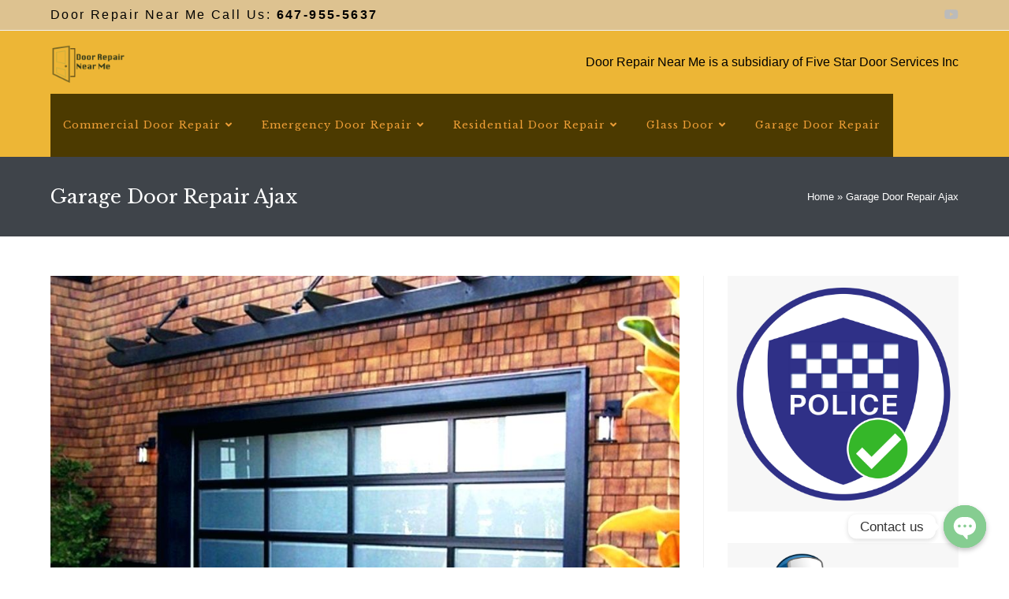

--- FILE ---
content_type: text/html; charset=UTF-8
request_url: https://www.doorrepairnearme.ca/garage-door-repair-ajax/
body_size: 22326
content:
<!DOCTYPE html>
<html class="html" lang="en">
<head>
	<meta charset="UTF-8">
	<link rel="profile" href="https://gmpg.org/xfn/11">

	<meta name='robots' content='index, follow, max-image-preview:large, max-snippet:-1, max-video-preview:-1' />
<meta name="viewport" content="width=device-width, initial-scale=1">
	<!-- This site is optimized with the Yoast SEO plugin v19.2 - https://yoast.com/wordpress/plugins/seo/ -->
	<title>Garage Door Repair Ajax | Garage Door Repair Near Me | (647) 955-5637</title>
	<meta name="description" content="Garage Door Repair Ajax, Need Garage Door Installation? We offer Garage Door Service/Repair &amp; Replacement. Call Ajax Line Today! 647 955-5637" />
	<link rel="canonical" href="https://www.doorrepairnearme.ca/garage-door-repair-ajax/" />
	<meta property="og:locale" content="en_US" />
	<meta property="og:type" content="article" />
	<meta property="og:title" content="Garage Door Repair Ajax | Garage Door Repair Near Me | (647) 955-5637" />
	<meta property="og:description" content="Garage Door Repair Ajax, Need Garage Door Installation? We offer Garage Door Service/Repair &amp; Replacement. Call Ajax Line Today! 647 955-5637" />
	<meta property="og:url" content="https://www.doorrepairnearme.ca/garage-door-repair-ajax/" />
	<meta property="og:site_name" content="Door Repair Near Me" />
	<meta property="og:image" content="https://www.doorrepairnearme.ca/wp-content/uploads/2022/03/5-Star-Door-Services7.jpg" />
	<meta name="author" content="admin" />
	<meta name="twitter:card" content="summary_large_image" />
	<meta name="twitter:label1" content="Est. reading time" />
	<meta name="twitter:data1" content="7 minutes" />
	<script type="application/ld+json" class="yoast-schema-graph">{"@context":"https://schema.org","@graph":[{"@type":"Organization","@id":"https://www.doorrepairnearme.ca/#organization","name":"Door Repair Near Me","url":"https://www.doorrepairnearme.ca/","sameAs":[],"logo":{"@type":"ImageObject","inLanguage":"en","@id":"https://www.doorrepairnearme.ca/#/schema/logo/image/","url":"https://www.doorrepairnearme.ca/wp-content/uploads/2022/03/technician-handyman.png","contentUrl":"https://www.doorrepairnearme.ca/wp-content/uploads/2022/03/technician-handyman.png","width":860,"height":683,"caption":"Door Repair Near Me"},"image":{"@id":"https://www.doorrepairnearme.ca/#/schema/logo/image/"}},{"@type":"WebSite","@id":"https://www.doorrepairnearme.ca/#website","url":"https://www.doorrepairnearme.ca/","name":"Door Repair Near Me","description":"Local Door Repair Company in the GTA Toronto","publisher":{"@id":"https://www.doorrepairnearme.ca/#organization"},"potentialAction":[{"@type":"SearchAction","target":{"@type":"EntryPoint","urlTemplate":"https://www.doorrepairnearme.ca/?s={search_term_string}"},"query-input":"required name=search_term_string"}],"inLanguage":"en"},{"@type":"ImageObject","inLanguage":"en","@id":"https://www.doorrepairnearme.ca/garage-door-repair-ajax/#primaryimage","url":"https://www.doorrepairnearme.ca/wp-content/uploads/2022/03/5-Star-Door-Services7.jpg","contentUrl":"https://www.doorrepairnearme.ca/wp-content/uploads/2022/03/5-Star-Door-Services7.jpg","width":960,"height":686,"caption":"Toronto Garage Door Track Repair"},{"@type":"WebPage","@id":"https://www.doorrepairnearme.ca/garage-door-repair-ajax/#webpage","url":"https://www.doorrepairnearme.ca/garage-door-repair-ajax/","name":"Garage Door Repair Ajax | Garage Door Repair Near Me | (647) 955-5637","isPartOf":{"@id":"https://www.doorrepairnearme.ca/#website"},"primaryImageOfPage":{"@id":"https://www.doorrepairnearme.ca/garage-door-repair-ajax/#primaryimage"},"datePublished":"2022-03-24T19:15:26+00:00","dateModified":"2022-03-24T19:15:26+00:00","description":"Garage Door Repair Ajax, Need Garage Door Installation? We offer Garage Door Service/Repair & Replacement. Call Ajax Line Today! 647 955-5637","breadcrumb":{"@id":"https://www.doorrepairnearme.ca/garage-door-repair-ajax/#breadcrumb"},"inLanguage":"en","potentialAction":[{"@type":"ReadAction","target":["https://www.doorrepairnearme.ca/garage-door-repair-ajax/"]}]},{"@type":"BreadcrumbList","@id":"https://www.doorrepairnearme.ca/garage-door-repair-ajax/#breadcrumb","itemListElement":[{"@type":"ListItem","position":1,"name":"Home","item":"https://www.doorrepairnearme.ca/"},{"@type":"ListItem","position":2,"name":"Garage Door Repair Ajax"}]}]}</script>
	<!-- / Yoast SEO plugin. -->


<link rel='dns-prefetch' href='//fonts.googleapis.com' />
<link rel='dns-prefetch' href='//s.w.org' />
<link rel="alternate" type="application/rss+xml" title="Door Repair Near Me &raquo; Feed" href="https://www.doorrepairnearme.ca/feed/" />
<link rel="alternate" type="application/rss+xml" title="Door Repair Near Me &raquo; Comments Feed" href="https://www.doorrepairnearme.ca/comments/feed/" />
<script>
window._wpemojiSettings = {"baseUrl":"https:\/\/s.w.org\/images\/core\/emoji\/13.1.0\/72x72\/","ext":".png","svgUrl":"https:\/\/s.w.org\/images\/core\/emoji\/13.1.0\/svg\/","svgExt":".svg","source":{"concatemoji":"https:\/\/www.doorrepairnearme.ca\/wp-includes\/js\/wp-emoji-release.min.js?ver=5.9.8"}};
/*! This file is auto-generated */
!function(e,a,t){var n,r,o,i=a.createElement("canvas"),p=i.getContext&&i.getContext("2d");function s(e,t){var a=String.fromCharCode;p.clearRect(0,0,i.width,i.height),p.fillText(a.apply(this,e),0,0);e=i.toDataURL();return p.clearRect(0,0,i.width,i.height),p.fillText(a.apply(this,t),0,0),e===i.toDataURL()}function c(e){var t=a.createElement("script");t.src=e,t.defer=t.type="text/javascript",a.getElementsByTagName("head")[0].appendChild(t)}for(o=Array("flag","emoji"),t.supports={everything:!0,everythingExceptFlag:!0},r=0;r<o.length;r++)t.supports[o[r]]=function(e){if(!p||!p.fillText)return!1;switch(p.textBaseline="top",p.font="600 32px Arial",e){case"flag":return s([127987,65039,8205,9895,65039],[127987,65039,8203,9895,65039])?!1:!s([55356,56826,55356,56819],[55356,56826,8203,55356,56819])&&!s([55356,57332,56128,56423,56128,56418,56128,56421,56128,56430,56128,56423,56128,56447],[55356,57332,8203,56128,56423,8203,56128,56418,8203,56128,56421,8203,56128,56430,8203,56128,56423,8203,56128,56447]);case"emoji":return!s([10084,65039,8205,55357,56613],[10084,65039,8203,55357,56613])}return!1}(o[r]),t.supports.everything=t.supports.everything&&t.supports[o[r]],"flag"!==o[r]&&(t.supports.everythingExceptFlag=t.supports.everythingExceptFlag&&t.supports[o[r]]);t.supports.everythingExceptFlag=t.supports.everythingExceptFlag&&!t.supports.flag,t.DOMReady=!1,t.readyCallback=function(){t.DOMReady=!0},t.supports.everything||(n=function(){t.readyCallback()},a.addEventListener?(a.addEventListener("DOMContentLoaded",n,!1),e.addEventListener("load",n,!1)):(e.attachEvent("onload",n),a.attachEvent("onreadystatechange",function(){"complete"===a.readyState&&t.readyCallback()})),(n=t.source||{}).concatemoji?c(n.concatemoji):n.wpemoji&&n.twemoji&&(c(n.twemoji),c(n.wpemoji)))}(window,document,window._wpemojiSettings);
</script>
<style>
img.wp-smiley,
img.emoji {
	display: inline !important;
	border: none !important;
	box-shadow: none !important;
	height: 1em !important;
	width: 1em !important;
	margin: 0 0.07em !important;
	vertical-align: -0.1em !important;
	background: none !important;
	padding: 0 !important;
}
</style>
	<link rel='stylesheet' id='wp-block-library-css'  href='https://www.doorrepairnearme.ca/wp-includes/css/dist/block-library/style.min.css?ver=5.9.8' media='all' />
<style id='wp-block-library-theme-inline-css'>
.wp-block-audio figcaption{color:#555;font-size:13px;text-align:center}.is-dark-theme .wp-block-audio figcaption{color:hsla(0,0%,100%,.65)}.wp-block-code>code{font-family:Menlo,Consolas,monaco,monospace;color:#1e1e1e;padding:.8em 1em;border:1px solid #ddd;border-radius:4px}.wp-block-embed figcaption{color:#555;font-size:13px;text-align:center}.is-dark-theme .wp-block-embed figcaption{color:hsla(0,0%,100%,.65)}.blocks-gallery-caption{color:#555;font-size:13px;text-align:center}.is-dark-theme .blocks-gallery-caption{color:hsla(0,0%,100%,.65)}.wp-block-image figcaption{color:#555;font-size:13px;text-align:center}.is-dark-theme .wp-block-image figcaption{color:hsla(0,0%,100%,.65)}.wp-block-pullquote{border-top:4px solid;border-bottom:4px solid;margin-bottom:1.75em;color:currentColor}.wp-block-pullquote__citation,.wp-block-pullquote cite,.wp-block-pullquote footer{color:currentColor;text-transform:uppercase;font-size:.8125em;font-style:normal}.wp-block-quote{border-left:.25em solid;margin:0 0 1.75em;padding-left:1em}.wp-block-quote cite,.wp-block-quote footer{color:currentColor;font-size:.8125em;position:relative;font-style:normal}.wp-block-quote.has-text-align-right{border-left:none;border-right:.25em solid;padding-left:0;padding-right:1em}.wp-block-quote.has-text-align-center{border:none;padding-left:0}.wp-block-quote.is-large,.wp-block-quote.is-style-large,.wp-block-quote.is-style-plain{border:none}.wp-block-search .wp-block-search__label{font-weight:700}.wp-block-group:where(.has-background){padding:1.25em 2.375em}.wp-block-separator{border:none;border-bottom:2px solid;margin-left:auto;margin-right:auto;opacity:.4}.wp-block-separator:not(.is-style-wide):not(.is-style-dots){width:100px}.wp-block-separator.has-background:not(.is-style-dots){border-bottom:none;height:1px}.wp-block-separator.has-background:not(.is-style-wide):not(.is-style-dots){height:2px}.wp-block-table thead{border-bottom:3px solid}.wp-block-table tfoot{border-top:3px solid}.wp-block-table td,.wp-block-table th{padding:.5em;border:1px solid;word-break:normal}.wp-block-table figcaption{color:#555;font-size:13px;text-align:center}.is-dark-theme .wp-block-table figcaption{color:hsla(0,0%,100%,.65)}.wp-block-video figcaption{color:#555;font-size:13px;text-align:center}.is-dark-theme .wp-block-video figcaption{color:hsla(0,0%,100%,.65)}.wp-block-template-part.has-background{padding:1.25em 2.375em;margin-top:0;margin-bottom:0}
</style>
<style id='global-styles-inline-css'>
body{--wp--preset--color--black: #000000;--wp--preset--color--cyan-bluish-gray: #abb8c3;--wp--preset--color--white: #ffffff;--wp--preset--color--pale-pink: #f78da7;--wp--preset--color--vivid-red: #cf2e2e;--wp--preset--color--luminous-vivid-orange: #ff6900;--wp--preset--color--luminous-vivid-amber: #fcb900;--wp--preset--color--light-green-cyan: #7bdcb5;--wp--preset--color--vivid-green-cyan: #00d084;--wp--preset--color--pale-cyan-blue: #8ed1fc;--wp--preset--color--vivid-cyan-blue: #0693e3;--wp--preset--color--vivid-purple: #9b51e0;--wp--preset--gradient--vivid-cyan-blue-to-vivid-purple: linear-gradient(135deg,rgba(6,147,227,1) 0%,rgb(155,81,224) 100%);--wp--preset--gradient--light-green-cyan-to-vivid-green-cyan: linear-gradient(135deg,rgb(122,220,180) 0%,rgb(0,208,130) 100%);--wp--preset--gradient--luminous-vivid-amber-to-luminous-vivid-orange: linear-gradient(135deg,rgba(252,185,0,1) 0%,rgba(255,105,0,1) 100%);--wp--preset--gradient--luminous-vivid-orange-to-vivid-red: linear-gradient(135deg,rgba(255,105,0,1) 0%,rgb(207,46,46) 100%);--wp--preset--gradient--very-light-gray-to-cyan-bluish-gray: linear-gradient(135deg,rgb(238,238,238) 0%,rgb(169,184,195) 100%);--wp--preset--gradient--cool-to-warm-spectrum: linear-gradient(135deg,rgb(74,234,220) 0%,rgb(151,120,209) 20%,rgb(207,42,186) 40%,rgb(238,44,130) 60%,rgb(251,105,98) 80%,rgb(254,248,76) 100%);--wp--preset--gradient--blush-light-purple: linear-gradient(135deg,rgb(255,206,236) 0%,rgb(152,150,240) 100%);--wp--preset--gradient--blush-bordeaux: linear-gradient(135deg,rgb(254,205,165) 0%,rgb(254,45,45) 50%,rgb(107,0,62) 100%);--wp--preset--gradient--luminous-dusk: linear-gradient(135deg,rgb(255,203,112) 0%,rgb(199,81,192) 50%,rgb(65,88,208) 100%);--wp--preset--gradient--pale-ocean: linear-gradient(135deg,rgb(255,245,203) 0%,rgb(182,227,212) 50%,rgb(51,167,181) 100%);--wp--preset--gradient--electric-grass: linear-gradient(135deg,rgb(202,248,128) 0%,rgb(113,206,126) 100%);--wp--preset--gradient--midnight: linear-gradient(135deg,rgb(2,3,129) 0%,rgb(40,116,252) 100%);--wp--preset--duotone--dark-grayscale: url('#wp-duotone-dark-grayscale');--wp--preset--duotone--grayscale: url('#wp-duotone-grayscale');--wp--preset--duotone--purple-yellow: url('#wp-duotone-purple-yellow');--wp--preset--duotone--blue-red: url('#wp-duotone-blue-red');--wp--preset--duotone--midnight: url('#wp-duotone-midnight');--wp--preset--duotone--magenta-yellow: url('#wp-duotone-magenta-yellow');--wp--preset--duotone--purple-green: url('#wp-duotone-purple-green');--wp--preset--duotone--blue-orange: url('#wp-duotone-blue-orange');--wp--preset--font-size--small: 13px;--wp--preset--font-size--medium: 20px;--wp--preset--font-size--large: 36px;--wp--preset--font-size--x-large: 42px;}.has-black-color{color: var(--wp--preset--color--black) !important;}.has-cyan-bluish-gray-color{color: var(--wp--preset--color--cyan-bluish-gray) !important;}.has-white-color{color: var(--wp--preset--color--white) !important;}.has-pale-pink-color{color: var(--wp--preset--color--pale-pink) !important;}.has-vivid-red-color{color: var(--wp--preset--color--vivid-red) !important;}.has-luminous-vivid-orange-color{color: var(--wp--preset--color--luminous-vivid-orange) !important;}.has-luminous-vivid-amber-color{color: var(--wp--preset--color--luminous-vivid-amber) !important;}.has-light-green-cyan-color{color: var(--wp--preset--color--light-green-cyan) !important;}.has-vivid-green-cyan-color{color: var(--wp--preset--color--vivid-green-cyan) !important;}.has-pale-cyan-blue-color{color: var(--wp--preset--color--pale-cyan-blue) !important;}.has-vivid-cyan-blue-color{color: var(--wp--preset--color--vivid-cyan-blue) !important;}.has-vivid-purple-color{color: var(--wp--preset--color--vivid-purple) !important;}.has-black-background-color{background-color: var(--wp--preset--color--black) !important;}.has-cyan-bluish-gray-background-color{background-color: var(--wp--preset--color--cyan-bluish-gray) !important;}.has-white-background-color{background-color: var(--wp--preset--color--white) !important;}.has-pale-pink-background-color{background-color: var(--wp--preset--color--pale-pink) !important;}.has-vivid-red-background-color{background-color: var(--wp--preset--color--vivid-red) !important;}.has-luminous-vivid-orange-background-color{background-color: var(--wp--preset--color--luminous-vivid-orange) !important;}.has-luminous-vivid-amber-background-color{background-color: var(--wp--preset--color--luminous-vivid-amber) !important;}.has-light-green-cyan-background-color{background-color: var(--wp--preset--color--light-green-cyan) !important;}.has-vivid-green-cyan-background-color{background-color: var(--wp--preset--color--vivid-green-cyan) !important;}.has-pale-cyan-blue-background-color{background-color: var(--wp--preset--color--pale-cyan-blue) !important;}.has-vivid-cyan-blue-background-color{background-color: var(--wp--preset--color--vivid-cyan-blue) !important;}.has-vivid-purple-background-color{background-color: var(--wp--preset--color--vivid-purple) !important;}.has-black-border-color{border-color: var(--wp--preset--color--black) !important;}.has-cyan-bluish-gray-border-color{border-color: var(--wp--preset--color--cyan-bluish-gray) !important;}.has-white-border-color{border-color: var(--wp--preset--color--white) !important;}.has-pale-pink-border-color{border-color: var(--wp--preset--color--pale-pink) !important;}.has-vivid-red-border-color{border-color: var(--wp--preset--color--vivid-red) !important;}.has-luminous-vivid-orange-border-color{border-color: var(--wp--preset--color--luminous-vivid-orange) !important;}.has-luminous-vivid-amber-border-color{border-color: var(--wp--preset--color--luminous-vivid-amber) !important;}.has-light-green-cyan-border-color{border-color: var(--wp--preset--color--light-green-cyan) !important;}.has-vivid-green-cyan-border-color{border-color: var(--wp--preset--color--vivid-green-cyan) !important;}.has-pale-cyan-blue-border-color{border-color: var(--wp--preset--color--pale-cyan-blue) !important;}.has-vivid-cyan-blue-border-color{border-color: var(--wp--preset--color--vivid-cyan-blue) !important;}.has-vivid-purple-border-color{border-color: var(--wp--preset--color--vivid-purple) !important;}.has-vivid-cyan-blue-to-vivid-purple-gradient-background{background: var(--wp--preset--gradient--vivid-cyan-blue-to-vivid-purple) !important;}.has-light-green-cyan-to-vivid-green-cyan-gradient-background{background: var(--wp--preset--gradient--light-green-cyan-to-vivid-green-cyan) !important;}.has-luminous-vivid-amber-to-luminous-vivid-orange-gradient-background{background: var(--wp--preset--gradient--luminous-vivid-amber-to-luminous-vivid-orange) !important;}.has-luminous-vivid-orange-to-vivid-red-gradient-background{background: var(--wp--preset--gradient--luminous-vivid-orange-to-vivid-red) !important;}.has-very-light-gray-to-cyan-bluish-gray-gradient-background{background: var(--wp--preset--gradient--very-light-gray-to-cyan-bluish-gray) !important;}.has-cool-to-warm-spectrum-gradient-background{background: var(--wp--preset--gradient--cool-to-warm-spectrum) !important;}.has-blush-light-purple-gradient-background{background: var(--wp--preset--gradient--blush-light-purple) !important;}.has-blush-bordeaux-gradient-background{background: var(--wp--preset--gradient--blush-bordeaux) !important;}.has-luminous-dusk-gradient-background{background: var(--wp--preset--gradient--luminous-dusk) !important;}.has-pale-ocean-gradient-background{background: var(--wp--preset--gradient--pale-ocean) !important;}.has-electric-grass-gradient-background{background: var(--wp--preset--gradient--electric-grass) !important;}.has-midnight-gradient-background{background: var(--wp--preset--gradient--midnight) !important;}.has-small-font-size{font-size: var(--wp--preset--font-size--small) !important;}.has-medium-font-size{font-size: var(--wp--preset--font-size--medium) !important;}.has-large-font-size{font-size: var(--wp--preset--font-size--large) !important;}.has-x-large-font-size{font-size: var(--wp--preset--font-size--x-large) !important;}
</style>
<link rel='stylesheet' id='chaty-front-css-css'  href='https://www.doorrepairnearme.ca/wp-content/plugins/chaty/css/chaty-front.min.css?ver=1653400821' media='all' />
<link rel='stylesheet' id='contact-form-7-css'  href='https://www.doorrepairnearme.ca/wp-content/plugins/contact-form-7/includes/css/styles.css?ver=5.6' media='all' />
<link rel='stylesheet' id='font-awesome-css'  href='https://www.doorrepairnearme.ca/wp-content/themes/oceanwp/assets/fonts/fontawesome/css/all.min.css?ver=5.15.1' media='all' />
<link rel='stylesheet' id='simple-line-icons-css'  href='https://www.doorrepairnearme.ca/wp-content/themes/oceanwp/assets/css/third/simple-line-icons.min.css?ver=2.4.0' media='all' />
<link rel='stylesheet' id='oceanwp-style-css'  href='https://www.doorrepairnearme.ca/wp-content/themes/oceanwp/assets/css/style.min.css?ver=3.1.4' media='all' />
<link rel='stylesheet' id='oceanwp-google-font-libre-baskerville-css'  href='//fonts.googleapis.com/css?family=Libre+Baskerville%3A100%2C200%2C300%2C400%2C500%2C600%2C700%2C800%2C900%2C100i%2C200i%2C300i%2C400i%2C500i%2C600i%2C700i%2C800i%2C900i&#038;subset=latin%2Cgreek&#038;display=swap&#038;ver=5.9.8' media='all' />
<link rel='stylesheet' id='oe-widgets-style-css'  href='https://www.doorrepairnearme.ca/wp-content/plugins/ocean-extra/assets/css/widgets.css?ver=5.9.8' media='all' />
<script src='https://www.doorrepairnearme.ca/wp-includes/js/jquery/jquery.min.js?ver=3.6.0' id='jquery-core-js'></script>
<script src='https://www.doorrepairnearme.ca/wp-includes/js/jquery/jquery-migrate.min.js?ver=3.3.2' id='jquery-migrate-js'></script>
<script id='chaty-front-end-js-extra'>
var chaty_settings = {"ajax_url":"https:\/\/www.doorrepairnearme.ca\/wp-admin\/admin-ajax.php","analytics":"0","chaty_widgets":[{"id":0,"identifier":0,"settings":{"show_close_button":1,"position":"right","custom_position":1,"bottom_spacing":"25","side_spacing":"25","icon_view":"vertical","default_state":"click","cta_text":"Contact us","cta_text_color":"#333333","cta_bg_color":"#ffffff","show_cta":"first_click","is_pending_mesg_enabled":"off","pending_mesg_count":"1","pending_mesg_count_color":"#ffffff","pending_mesg_count_bgcolor":"#dd0000","widget_icon":"chat-bubble","widget_icon_url":"","font_family":"","widget_size":"54","custom_widget_size":"54","is_google_analytics_enabled":0,"close_text":"Hide","widget_color":"#86CD91","widget_rgb_color":"134,205,145","has_custom_css":0,"custom_css":"","widget_token":"93fe699888","widget_index":"","attention_effect":""},"triggers":{"has_time_delay":1,"time_delay":"0","exit_intent":0,"has_display_after_page_scroll":0,"display_after_page_scroll":"0","auto_hide_widget":0,"hide_after":0,"show_on_pages_rules":[],"time_diff":0,"has_date_scheduling_rules":0,"date_scheduling_rules":{"start_date_time":"","end_date_time":""},"date_scheduling_rules_timezone":0,"day_hours_scheduling_rules_timezone":0,"has_day_hours_scheduling_rules":[],"day_hours_scheduling_rules":[],"day_time_diff":0,"show_on_direct_visit":0,"show_on_referrer_social_network":0,"show_on_referrer_search_engines":0,"show_on_referrer_google_ads":0,"show_on_referrer_urls":[],"has_show_on_specific_referrer_urls":0,"has_traffic_source":0,"has_countries":0,"countries":[],"has_target_rules":0},"channels":[{"channel":"Phone","value":"+16479555637 ","hover_text":"Phone","svg_icon":"<svg aria-hidden=\"true\" class=\"ico_d \" width=\"39\" height=\"39\" viewBox=\"0 0 39 39\" fill=\"none\" xmlns=\"http:\/\/www.w3.org\/2000\/svg\" style=\"transform: rotate(0deg);\"><circle class=\"color-element\" cx=\"19.4395\" cy=\"19.4395\" r=\"19.4395\" fill=\"#03E78B\"\/><path d=\"M19.3929 14.9176C17.752 14.7684 16.2602 14.3209 14.7684 13.7242C14.0226 13.4259 13.1275 13.7242 12.8292 14.4701L11.7849 16.2602C8.65222 14.6193 6.11623 11.9341 4.47529 8.95057L6.41458 7.90634C7.16046 7.60799 7.45881 6.71293 7.16046 5.96705C6.56375 4.47529 6.11623 2.83435 5.96705 1.34259C5.96705 0.596704 5.22117 0 4.47529 0H0.745882C0.298353 0 5.69062e-07 0.298352 5.69062e-07 0.745881C5.69062e-07 3.72941 0.596704 6.71293 1.93929 9.3981C3.87858 13.575 7.30964 16.8569 11.3374 18.7962C14.0226 20.1388 17.0061 20.7355 19.9896 20.7355C20.4371 20.7355 20.7355 20.4371 20.7355 19.9896V16.4094C20.7355 15.5143 20.1388 14.9176 19.3929 14.9176Z\" transform=\"translate(9.07179 9.07178)\" fill=\"white\"\/><\/svg>","is_desktop":1,"is_mobile":1,"icon_color":"#03E78B","icon_rgb_color":"3,231,139","channel_type":"Phone","custom_image_url":"","order":"","pre_set_message":"","is_use_web_version":"1","is_open_new_tab":"1","is_default_open":"0","has_welcome_message":"0","chat_welcome_message":"","qr_code_image_url":"","mail_subject":"","channel_account_type":"personal","contact_form_settings":[],"contact_fields":[],"url":"tel:+16479555637 ","mobile_target":"","desktop_target":"","target":"","is_agent":0,"agent_data":[],"header_text":"","header_sub_text":"","header_bg_color":"","header_text_color":"","widget_token":"93fe699888","widget_index":"","click_event":""},{"channel":"Whatsapp","value":"16478660956","hover_text":"WhatsApp","svg_icon":"<svg aria-hidden=\"true\" class=\"ico_d \" width=\"39\" height=\"39\" viewBox=\"0 0 39 39\" fill=\"none\" xmlns=\"http:\/\/www.w3.org\/2000\/svg\" style=\"transform: rotate(0deg);\"><circle class=\"color-element\" cx=\"19.4395\" cy=\"19.4395\" r=\"19.4395\" fill=\"#49E670\"\/><path d=\"M12.9821 10.1115C12.7029 10.7767 11.5862 11.442 10.7486 11.575C10.1902 11.7081 9.35269 11.8411 6.84003 10.7767C3.48981 9.44628 1.39593 6.25317 1.25634 6.12012C1.11674 5.85403 2.13001e-06 4.39053 2.13001e-06 2.92702C2.13001e-06 1.46351 0.83755 0.665231 1.11673 0.399139C1.39592 0.133046 1.8147 1.01506e-06 2.23348 1.01506e-06C2.37307 1.01506e-06 2.51267 1.01506e-06 2.65226 1.01506e-06C2.93144 1.01506e-06 3.21063 -2.02219e-06 3.35022 0.532183C3.62941 1.19741 4.32736 2.66092 4.32736 2.79397C4.46696 2.92702 4.46696 3.19311 4.32736 3.32616C4.18777 3.59225 4.18777 3.59224 3.90858 3.85834C3.76899 3.99138 3.6294 4.12443 3.48981 4.39052C3.35022 4.52357 3.21063 4.78966 3.35022 5.05576C3.48981 5.32185 4.18777 6.38622 5.16491 7.18449C6.42125 8.24886 7.39839 8.51496 7.81717 8.78105C8.09636 8.91409 8.37554 8.9141 8.65472 8.648C8.93391 8.38191 9.21309 7.98277 9.49228 7.58363C9.77146 7.31754 10.0507 7.1845 10.3298 7.31754C10.609 7.45059 12.2841 8.11582 12.5633 8.38191C12.8425 8.51496 13.1217 8.648 13.1217 8.78105C13.1217 8.78105 13.1217 9.44628 12.9821 10.1115Z\" transform=\"translate(12.9597 12.9597)\" fill=\"#FAFAFA\"\/><path d=\"M0.196998 23.295L0.131434 23.4862L0.323216 23.4223L5.52771 21.6875C7.4273 22.8471 9.47325 23.4274 11.6637 23.4274C18.134 23.4274 23.4274 18.134 23.4274 11.6637C23.4274 5.19344 18.134 -0.1 11.6637 -0.1C5.19344 -0.1 -0.1 5.19344 -0.1 11.6637C-0.1 13.9996 0.624492 16.3352 1.93021 18.2398L0.196998 23.295ZM5.87658 19.8847L5.84025 19.8665L5.80154 19.8788L2.78138 20.8398L3.73978 17.9646L3.75932 17.906L3.71562 17.8623L3.43104 17.5777C2.27704 15.8437 1.55796 13.8245 1.55796 11.6637C1.55796 6.03288 6.03288 1.55796 11.6637 1.55796C17.2945 1.55796 21.7695 6.03288 21.7695 11.6637C21.7695 17.2945 17.2945 21.7695 11.6637 21.7695C9.64222 21.7695 7.76778 21.1921 6.18227 20.039L6.17557 20.0342L6.16817 20.0305L5.87658 19.8847Z\" transform=\"translate(7.7758 7.77582)\" fill=\"white\" stroke=\"white\" stroke-width=\"0.2\"\/><\/svg>","is_desktop":1,"is_mobile":1,"icon_color":"#49E670","icon_rgb_color":"73,230,112","channel_type":"Whatsapp","custom_image_url":"","order":"","pre_set_message":"","is_use_web_version":"1","is_open_new_tab":"1","is_default_open":"0","has_welcome_message":"0","chat_welcome_message":"<p>How can I help you? :)<\/p>","qr_code_image_url":"","mail_subject":"","channel_account_type":"personal","contact_form_settings":[],"contact_fields":[],"url":"https:\/\/web.whatsapp.com\/send?phone=16478660956","mobile_target":"","desktop_target":"_blank","target":"_blank","is_agent":0,"agent_data":[],"header_text":"","header_sub_text":"","header_bg_color":"","header_text_color":"","widget_token":"93fe699888","widget_index":"","click_event":""}]}],"data_analytics_settings":"off"};
</script>
<script src='https://www.doorrepairnearme.ca/wp-content/plugins/chaty/js/cht-front-script.min.js?ver=1653400821' id='chaty-front-end-js'></script>
<link rel="https://api.w.org/" href="https://www.doorrepairnearme.ca/wp-json/" /><link rel="alternate" type="application/json" href="https://www.doorrepairnearme.ca/wp-json/wp/v2/pages/2089" /><link rel="EditURI" type="application/rsd+xml" title="RSD" href="https://www.doorrepairnearme.ca/xmlrpc.php?rsd" />
<link rel="wlwmanifest" type="application/wlwmanifest+xml" href="https://www.doorrepairnearme.ca/wp-includes/wlwmanifest.xml" /> 
<meta name="generator" content="WordPress 5.9.8" />
<link rel='shortlink' href='https://www.doorrepairnearme.ca/?p=2089' />
<link rel="alternate" type="application/json+oembed" href="https://www.doorrepairnearme.ca/wp-json/oembed/1.0/embed?url=https%3A%2F%2Fwww.doorrepairnearme.ca%2Fgarage-door-repair-ajax%2F" />
<link rel="alternate" type="text/xml+oembed" href="https://www.doorrepairnearme.ca/wp-json/oembed/1.0/embed?url=https%3A%2F%2Fwww.doorrepairnearme.ca%2Fgarage-door-repair-ajax%2F&#038;format=xml" />
		<script>
			document.documentElement.className = document.documentElement.className.replace( 'no-js', 'js' );
		</script>
				<style>
			.no-js img.lazyload { display: none; }
			figure.wp-block-image img.lazyloading { min-width: 150px; }
							.lazyload, .lazyloading { opacity: 0; }
				.lazyloaded {
					opacity: 1;
					transition: opacity 400ms;
					transition-delay: 0ms;
				}
					</style>
				<style id="wp-custom-css">
			/* Margin top for the counter title of the home page */.elementor-widget-counter.counter-title .elementor-counter-title{margin-top:10px}/* Style select */form select{border-width:1px 1px 4px 1px;border-color:#ededed;height:54px;margin-top:3px}/* Loader in contact form */div.wpcf7 img.ajax-loader{display:block}/* Boxes in the Practice Areas page */.elementor-widget-image-box.areas-box .elementor-image-box-content{padding:20px}.elementor-widget-image-box.areas-box .elementor-image-box-content h3{margin-top:0}/* Boxes in the Attorneys page */.attorneys-boxes .elementor-widget-image-box,.attorneys-boxes .elementor-widget-divider{margin-bottom:10px}.attorneys-boxes .elementor-image-box-title{margin-bottom:4px}/* Buttons in the footer */#footer-widgets .footer-box .footer-btn{display:inline-block;font-size:12px;line-height:1;color:#cca876;border:1px solid #202326;border-radius:3px;padding:12px 15px;text-transform:uppercase;letter-spacing:1px}#footer-widgets .footer-box .footer-btn.first{margin-right:15px}#footer-widgets .footer-box .footer-btn:hover{background-color:#202326;color:#fff}/* Margin li contact info in the footer */#footer-widgets .contact-info-widget li{margin:0 0 14px}/* MailChimp input color in the footer */#footer-widgets .oceanwp-newsletter-form-wrap input[type="email"]{color:#a0a8b1}/* Responsive */@media (max-width:767px){.elementor-element.custom-icon-boxes .elementor-widget-container{margin:0}}		</style>
		<!-- OceanWP CSS -->
<style type="text/css">
.page-header{background-color:#3f444a}/* General CSS */a:hover,a.light:hover,.theme-heading .text::before,.theme-heading .text::after,#top-bar-content >a:hover,#top-bar-social li.oceanwp-email a:hover,#site-navigation-wrap .dropdown-menu >li >a:hover,#site-header.medium-header #medium-searchform button:hover,.oceanwp-mobile-menu-icon a:hover,.blog-entry.post .blog-entry-header .entry-title a:hover,.blog-entry.post .blog-entry-readmore a:hover,.blog-entry.thumbnail-entry .blog-entry-category a,ul.meta li a:hover,.dropcap,.single nav.post-navigation .nav-links .title,body .related-post-title a:hover,body #wp-calendar caption,body .contact-info-widget.default i,body .contact-info-widget.big-icons i,body .custom-links-widget .oceanwp-custom-links li a:hover,body .custom-links-widget .oceanwp-custom-links li a:hover:before,body .posts-thumbnails-widget li a:hover,body .social-widget li.oceanwp-email a:hover,.comment-author .comment-meta .comment-reply-link,#respond #cancel-comment-reply-link:hover,#footer-widgets .footer-box a:hover,#footer-bottom a:hover,#footer-bottom #footer-bottom-menu a:hover,.sidr a:hover,.sidr-class-dropdown-toggle:hover,.sidr-class-menu-item-has-children.active >a,.sidr-class-menu-item-has-children.active >a >.sidr-class-dropdown-toggle,input[type=checkbox]:checked:before{color:#cca876}.single nav.post-navigation .nav-links .title .owp-icon use,.blog-entry.post .blog-entry-readmore a:hover .owp-icon use,body .contact-info-widget.default .owp-icon use,body .contact-info-widget.big-icons .owp-icon use{stroke:#cca876}input[type="button"],input[type="reset"],input[type="submit"],button[type="submit"],.button,#site-navigation-wrap .dropdown-menu >li.btn >a >span,.thumbnail:hover i,.post-quote-content,.omw-modal .omw-close-modal,body .contact-info-widget.big-icons li:hover i,body div.wpforms-container-full .wpforms-form input[type=submit],body div.wpforms-container-full .wpforms-form button[type=submit],body div.wpforms-container-full .wpforms-form .wpforms-page-button{background-color:#cca876}.thumbnail:hover .link-post-svg-icon{background-color:#cca876}body .contact-info-widget.big-icons li:hover .owp-icon{background-color:#cca876}.widget-title{border-color:#cca876}blockquote{border-color:#cca876}#searchform-dropdown{border-color:#cca876}.dropdown-menu .sub-menu{border-color:#cca876}.blog-entry.large-entry .blog-entry-readmore a:hover{border-color:#cca876}.oceanwp-newsletter-form-wrap input[type="email"]:focus{border-color:#cca876}.social-widget li.oceanwp-email a:hover{border-color:#cca876}#respond #cancel-comment-reply-link:hover{border-color:#cca876}body .contact-info-widget.big-icons li:hover i{border-color:#cca876}#footer-widgets .oceanwp-newsletter-form-wrap input[type="email"]:focus{border-color:#cca876}blockquote,.wp-block-quote{border-left-color:#cca876}body .contact-info-widget.big-icons li:hover .owp-icon{border-color:#cca876}input[type="button"]:hover,input[type="reset"]:hover,input[type="submit"]:hover,button[type="submit"]:hover,input[type="button"]:focus,input[type="reset"]:focus,input[type="submit"]:focus,button[type="submit"]:focus,.button:hover,#site-navigation-wrap .dropdown-menu >li.btn >a:hover >span,.post-quote-author,.omw-modal .omw-close-modal:hover,body div.wpforms-container-full .wpforms-form input[type=submit]:hover,body div.wpforms-container-full .wpforms-form button[type=submit]:hover,body div.wpforms-container-full .wpforms-form .wpforms-page-button:hover{background-color:#92754c}table th,table td,hr,.content-area,body.content-left-sidebar #content-wrap .content-area,.content-left-sidebar .content-area,#top-bar-wrap,#site-header,#site-header.top-header #search-toggle,.dropdown-menu ul li,.centered-minimal-page-header,.blog-entry.post,.blog-entry.grid-entry .blog-entry-inner,.blog-entry.thumbnail-entry .blog-entry-bottom,.single-post .entry-title,.single .entry-share-wrap .entry-share,.single .entry-share,.single .entry-share ul li a,.single nav.post-navigation,.single nav.post-navigation .nav-links .nav-previous,#author-bio,#author-bio .author-bio-avatar,#author-bio .author-bio-social li a,#related-posts,#comments,.comment-body,#respond #cancel-comment-reply-link,#blog-entries .type-page,.page-numbers a,.page-numbers span:not(.elementor-screen-only),.page-links span,body #wp-calendar caption,body #wp-calendar th,body #wp-calendar tbody,body .contact-info-widget.default i,body .contact-info-widget.big-icons i,body .posts-thumbnails-widget li,body .tagcloud a{border-color:}body .contact-info-widget.big-icons .owp-icon,body .contact-info-widget.default .owp-icon{border-color:}.page-header .page-header-title,.page-header.background-image-page-header .page-header-title{color:#ffffff}.site-breadcrumbs,.background-image-page-header .site-breadcrumbs{color:#ffffff}.site-breadcrumbs ul li .breadcrumb-sep,.site-breadcrumbs ol li .breadcrumb-sep{color:#ffffff}.site-breadcrumbs a,.background-image-page-header .site-breadcrumbs a{color:#ffffff}.site-breadcrumbs a .owp-icon use,.background-image-page-header .site-breadcrumbs a .owp-icon use{stroke:#ffffff}.site-breadcrumbs a:hover,.background-image-page-header .site-breadcrumbs a:hover{color:#bba795}.site-breadcrumbs a:hover .owp-icon use,.background-image-page-header .site-breadcrumbs a:hover .owp-icon use{stroke:#bba795}#scroll-top{border-radius:4px}.page-numbers a,.page-numbers span:not(.elementor-screen-only),.page-links span{border-width:2px}form input[type="text"],form input[type="password"],form input[type="email"],form input[type="url"],form input[type="date"],form input[type="month"],form input[type="time"],form input[type="datetime"],form input[type="datetime-local"],form input[type="week"],form input[type="number"],form input[type="search"],form input[type="tel"],form input[type="color"],form select,form textarea{padding:12px 15px 12px 15px}body div.wpforms-container-full .wpforms-form input[type=date],body div.wpforms-container-full .wpforms-form input[type=datetime],body div.wpforms-container-full .wpforms-form input[type=datetime-local],body div.wpforms-container-full .wpforms-form input[type=email],body div.wpforms-container-full .wpforms-form input[type=month],body div.wpforms-container-full .wpforms-form input[type=number],body div.wpforms-container-full .wpforms-form input[type=password],body div.wpforms-container-full .wpforms-form input[type=range],body div.wpforms-container-full .wpforms-form input[type=search],body div.wpforms-container-full .wpforms-form input[type=tel],body div.wpforms-container-full .wpforms-form input[type=text],body div.wpforms-container-full .wpforms-form input[type=time],body div.wpforms-container-full .wpforms-form input[type=url],body div.wpforms-container-full .wpforms-form input[type=week],body div.wpforms-container-full .wpforms-form select,body div.wpforms-container-full .wpforms-form textarea{padding:12px 15px 12px 15px;height:auto}form input[type="text"],form input[type="password"],form input[type="email"],form input[type="url"],form input[type="date"],form input[type="month"],form input[type="time"],form input[type="datetime"],form input[type="datetime-local"],form input[type="week"],form input[type="number"],form input[type="search"],form input[type="tel"],form input[type="color"],form select,form textarea{font-size:16px}body div.wpforms-container-full .wpforms-form input[type=date],body div.wpforms-container-full .wpforms-form input[type=datetime],body div.wpforms-container-full .wpforms-form input[type=datetime-local],body div.wpforms-container-full .wpforms-form input[type=email],body div.wpforms-container-full .wpforms-form input[type=month],body div.wpforms-container-full .wpforms-form input[type=number],body div.wpforms-container-full .wpforms-form input[type=password],body div.wpforms-container-full .wpforms-form input[type=range],body div.wpforms-container-full .wpforms-form input[type=search],body div.wpforms-container-full .wpforms-form input[type=tel],body div.wpforms-container-full .wpforms-form input[type=text],body div.wpforms-container-full .wpforms-form input[type=time],body div.wpforms-container-full .wpforms-form input[type=url],body div.wpforms-container-full .wpforms-form input[type=week],body div.wpforms-container-full .wpforms-form select,body div.wpforms-container-full .wpforms-form textarea{font-size:16px}form input[type="text"],form input[type="password"],form input[type="email"],form input[type="url"],form input[type="date"],form input[type="month"],form input[type="time"],form input[type="datetime"],form input[type="datetime-local"],form input[type="week"],form input[type="number"],form input[type="search"],form input[type="tel"],form input[type="color"],form select,form textarea{border-width:1px 1px 4px 1px}body div.wpforms-container-full .wpforms-form input[type=date],body div.wpforms-container-full .wpforms-form input[type=datetime],body div.wpforms-container-full .wpforms-form input[type=datetime-local],body div.wpforms-container-full .wpforms-form input[type=email],body div.wpforms-container-full .wpforms-form input[type=month],body div.wpforms-container-full .wpforms-form input[type=number],body div.wpforms-container-full .wpforms-form input[type=password],body div.wpforms-container-full .wpforms-form input[type=range],body div.wpforms-container-full .wpforms-form input[type=search],body div.wpforms-container-full .wpforms-form input[type=tel],body div.wpforms-container-full .wpforms-form input[type=text],body div.wpforms-container-full .wpforms-form input[type=time],body div.wpforms-container-full .wpforms-form input[type=url],body div.wpforms-container-full .wpforms-form input[type=week],body div.wpforms-container-full .wpforms-form select,body div.wpforms-container-full .wpforms-form textarea{border-width:1px 1px 4px 1px}form input[type="text"],form input[type="password"],form input[type="email"],form input[type="url"],form input[type="date"],form input[type="month"],form input[type="time"],form input[type="datetime"],form input[type="datetime-local"],form input[type="week"],form input[type="number"],form input[type="search"],form input[type="tel"],form input[type="color"],form select,form textarea,.woocommerce .woocommerce-checkout .select2-container--default .select2-selection--single{border-radius:1px}body div.wpforms-container-full .wpforms-form input[type=date],body div.wpforms-container-full .wpforms-form input[type=datetime],body div.wpforms-container-full .wpforms-form input[type=datetime-local],body div.wpforms-container-full .wpforms-form input[type=email],body div.wpforms-container-full .wpforms-form input[type=month],body div.wpforms-container-full .wpforms-form input[type=number],body div.wpforms-container-full .wpforms-form input[type=password],body div.wpforms-container-full .wpforms-form input[type=range],body div.wpforms-container-full .wpforms-form input[type=search],body div.wpforms-container-full .wpforms-form input[type=tel],body div.wpforms-container-full .wpforms-form input[type=text],body div.wpforms-container-full .wpforms-form input[type=time],body div.wpforms-container-full .wpforms-form input[type=url],body div.wpforms-container-full .wpforms-form input[type=week],body div.wpforms-container-full .wpforms-form select,body div.wpforms-container-full .wpforms-form textarea{border-radius:1px}form input[type="text"],form input[type="password"],form input[type="email"],form input[type="url"],form input[type="date"],form input[type="month"],form input[type="time"],form input[type="datetime"],form input[type="datetime-local"],form input[type="week"],form input[type="number"],form input[type="search"],form input[type="tel"],form input[type="color"],form select,form textarea,.select2-container .select2-choice,.woocommerce .woocommerce-checkout .select2-container--default .select2-selection--single{border-color:#ededed}body div.wpforms-container-full .wpforms-form input[type=date],body div.wpforms-container-full .wpforms-form input[type=datetime],body div.wpforms-container-full .wpforms-form input[type=datetime-local],body div.wpforms-container-full .wpforms-form input[type=email],body div.wpforms-container-full .wpforms-form input[type=month],body div.wpforms-container-full .wpforms-form input[type=number],body div.wpforms-container-full .wpforms-form input[type=password],body div.wpforms-container-full .wpforms-form input[type=range],body div.wpforms-container-full .wpforms-form input[type=search],body div.wpforms-container-full .wpforms-form input[type=tel],body div.wpforms-container-full .wpforms-form input[type=text],body div.wpforms-container-full .wpforms-form input[type=time],body div.wpforms-container-full .wpforms-form input[type=url],body div.wpforms-container-full .wpforms-form input[type=week],body div.wpforms-container-full .wpforms-form select,body div.wpforms-container-full .wpforms-form textarea{border-color:#ededed}form input[type="text"]:focus,form input[type="password"]:focus,form input[type="email"]:focus,form input[type="tel"]:focus,form input[type="url"]:focus,form input[type="search"]:focus,form textarea:focus,.select2-drop-active,.select2-dropdown-open.select2-drop-above .select2-choice,.select2-dropdown-open.select2-drop-above .select2-choices,.select2-drop.select2-drop-above.select2-drop-active,.select2-container-active .select2-choice,.select2-container-active .select2-choices{border-color:#e0e0e0}body div.wpforms-container-full .wpforms-form input:focus,body div.wpforms-container-full .wpforms-form textarea:focus,body div.wpforms-container-full .wpforms-form select:focus{border-color:#e0e0e0}form input[type="text"],form input[type="password"],form input[type="email"],form input[type="url"],form input[type="date"],form input[type="month"],form input[type="time"],form input[type="datetime"],form input[type="datetime-local"],form input[type="week"],form input[type="number"],form input[type="search"],form input[type="tel"],form input[type="color"],form select,form textarea,.woocommerce .woocommerce-checkout .select2-container--default .select2-selection--single{background-color:#ffffff}body div.wpforms-container-full .wpforms-form input[type=date],body div.wpforms-container-full .wpforms-form input[type=datetime],body div.wpforms-container-full .wpforms-form input[type=datetime-local],body div.wpforms-container-full .wpforms-form input[type=email],body div.wpforms-container-full .wpforms-form input[type=month],body div.wpforms-container-full .wpforms-form input[type=number],body div.wpforms-container-full .wpforms-form input[type=password],body div.wpforms-container-full .wpforms-form input[type=range],body div.wpforms-container-full .wpforms-form input[type=search],body div.wpforms-container-full .wpforms-form input[type=tel],body div.wpforms-container-full .wpforms-form input[type=text],body div.wpforms-container-full .wpforms-form input[type=time],body div.wpforms-container-full .wpforms-form input[type=url],body div.wpforms-container-full .wpforms-form input[type=week],body div.wpforms-container-full .wpforms-form select,body div.wpforms-container-full .wpforms-form textarea{background-color:#ffffff}/* Header CSS */#site-logo #site-logo-inner,.oceanwp-social-menu .social-menu-inner,#site-header.full_screen-header .menu-bar-inner,.after-header-content .after-header-content-inner{height:80px}#site-navigation-wrap .dropdown-menu >li >a,.oceanwp-mobile-menu-icon a,.mobile-menu-close,.after-header-content-inner >a{line-height:80px}#site-header,.has-transparent-header .is-sticky #site-header,.has-vh-transparent .is-sticky #site-header.vertical-header,#searchform-header-replace{background-color:#edb636}#site-header{border-color:#ffffff}#site-header.has-header-media .overlay-header-media{background-color:#dda433}#site-logo #site-logo-inner a img,#site-header.center-header #site-navigation-wrap .middle-site-logo a img{max-width:100px}#site-header #site-logo #site-logo-inner a img,#site-header.center-header #site-navigation-wrap .middle-site-logo a img{max-height:199px}#site-logo a.site-logo-text{color:#2c2c2c}#site-navigation-wrap .dropdown-menu >li >a{padding:0 16px}#site-navigation-wrap .dropdown-menu >li >a,.oceanwp-mobile-menu-icon a,#searchform-header-replace-close{color:#ed9e36}#site-navigation-wrap .dropdown-menu >li >a .owp-icon use,.oceanwp-mobile-menu-icon a .owp-icon use,#searchform-header-replace-close .owp-icon use{stroke:#ed9e36}#site-navigation-wrap .dropdown-menu >.current-menu-item >a,#site-navigation-wrap .dropdown-menu >.current-menu-ancestor >a,#site-navigation-wrap .dropdown-menu >.current-menu-item >a:hover,#site-navigation-wrap .dropdown-menu >.current-menu-ancestor >a:hover{color:#e5b034}#site-navigation-wrap .dropdown-menu >li >a{background-color:#4c3a00}#site-navigation-wrap .dropdown-menu >.current-menu-item >a,#site-navigation-wrap .dropdown-menu >.current-menu-ancestor >a,#site-navigation-wrap .dropdown-menu >.current-menu-item >a:hover,#site-navigation-wrap .dropdown-menu >.current-menu-ancestor >a:hover{background-color:#9e5c22}.dropdown-menu ul li a.menu-link:hover{background-color:#81d742}.dropdown-menu ul >.current-menu-item >a.menu-link{background-color:#ffffff}.navigation li.mega-cat .mega-cat-title{color:#0a0a0a}.navigation li.mega-cat ul li .mega-post-title a:hover{color:#ededed}/* Top Bar CSS */#top-bar-wrap,.oceanwp-top-bar-sticky{background-color:#ddc290}#top-bar-wrap,#top-bar-content strong{color:#000000}#top-bar-content a,#top-bar-social-alt a{color:#dd9933}#top-bar-social li a{font-size:16px}#top-bar-social li a:hover{color:#bba795!important}#top-bar-social li a:hover .owp-icon use{stroke:#bba795!important}/* Footer Widgets CSS */#footer-widgets{background-color:#3f444a}#footer-widgets,#footer-widgets p,#footer-widgets li a:before,#footer-widgets .contact-info-widget span.oceanwp-contact-title,#footer-widgets .recent-posts-date,#footer-widgets .recent-posts-comments,#footer-widgets .widget-recent-posts-icons li .fa{color:#a0a8b1}#footer-widgets li,#footer-widgets #wp-calendar caption,#footer-widgets #wp-calendar th,#footer-widgets #wp-calendar tbody,#footer-widgets .contact-info-widget i,#footer-widgets .oceanwp-newsletter-form-wrap input[type="email"],#footer-widgets .posts-thumbnails-widget li,#footer-widgets .social-widget li a{border-color:#202326}#footer-widgets .contact-info-widget .owp-icon{border-color:#202326}#footer-widgets .footer-box a,#footer-widgets a{color:#75828c}#footer-widgets .footer-box a:hover,#footer-widgets a:hover{color:#ffffff}/* Footer Bottom CSS */#footer-bottom{background-color:#3f444a}#footer-bottom,#footer-bottom p{color:#a0a8b1}#footer-bottom a,#footer-bottom #footer-bottom-menu a{color:#75828c}#footer-bottom a:hover,#footer-bottom #footer-bottom-menu a:hover{color:#ffffff}/* Typography CSS */body{font-family:Arial,Helvetica,sans-serif;font-style:normal;font-size:16px;color:#000000;line-height:1.4}h1,h2,h3,h4,h5,h6,.theme-heading,.widget-title,.oceanwp-widget-recent-posts-title,.comment-reply-title,.entry-title,.sidebar-box .widget-title{font-family:Libre Baskerville}#site-logo a.site-logo-text{font-size:24px}#top-bar-content,#top-bar-social-alt{font-size:16px;letter-spacing:2.4px;text-transform:capitalize}#site-navigation-wrap .dropdown-menu >li >a,#site-header.full_screen-header .fs-dropdown-menu >li >a,#site-header.top-header #site-navigation-wrap .dropdown-menu >li >a,#site-header.center-header #site-navigation-wrap .dropdown-menu >li >a,#site-header.medium-header #site-navigation-wrap .dropdown-menu >li >a,.oceanwp-mobile-menu-icon a{font-family:Libre Baskerville;font-size:13px;letter-spacing:1px}.page-header .page-subheading{font-size:16px}.sidebar-box .widget-title{font-size:12px}#footer-widgets .footer-box .widget-title{font-size:11px}#footer-bottom #copyright{font-size:12px;letter-spacing:1px;text-transform:uppercase}#footer-bottom #footer-bottom-menu{font-size:12px;letter-spacing:1px;text-transform:uppercase}
</style></head>

<body class="page-template-default page page-id-2089 wp-custom-logo wp-embed-responsive oceanwp-theme dropdown-mobile no-header-border default-breakpoint has-sidebar content-right-sidebar has-topbar has-breadcrumbs pagination-left elementor-default elementor-kit-65" itemscope="itemscope" itemtype="https://schema.org/WebPage">

	<svg xmlns="http://www.w3.org/2000/svg" viewBox="0 0 0 0" width="0" height="0" focusable="false" role="none" style="visibility: hidden; position: absolute; left: -9999px; overflow: hidden;" ><defs><filter id="wp-duotone-dark-grayscale"><feColorMatrix color-interpolation-filters="sRGB" type="matrix" values=" .299 .587 .114 0 0 .299 .587 .114 0 0 .299 .587 .114 0 0 .299 .587 .114 0 0 " /><feComponentTransfer color-interpolation-filters="sRGB" ><feFuncR type="table" tableValues="0 0.49803921568627" /><feFuncG type="table" tableValues="0 0.49803921568627" /><feFuncB type="table" tableValues="0 0.49803921568627" /><feFuncA type="table" tableValues="1 1" /></feComponentTransfer><feComposite in2="SourceGraphic" operator="in" /></filter></defs></svg><svg xmlns="http://www.w3.org/2000/svg" viewBox="0 0 0 0" width="0" height="0" focusable="false" role="none" style="visibility: hidden; position: absolute; left: -9999px; overflow: hidden;" ><defs><filter id="wp-duotone-grayscale"><feColorMatrix color-interpolation-filters="sRGB" type="matrix" values=" .299 .587 .114 0 0 .299 .587 .114 0 0 .299 .587 .114 0 0 .299 .587 .114 0 0 " /><feComponentTransfer color-interpolation-filters="sRGB" ><feFuncR type="table" tableValues="0 1" /><feFuncG type="table" tableValues="0 1" /><feFuncB type="table" tableValues="0 1" /><feFuncA type="table" tableValues="1 1" /></feComponentTransfer><feComposite in2="SourceGraphic" operator="in" /></filter></defs></svg><svg xmlns="http://www.w3.org/2000/svg" viewBox="0 0 0 0" width="0" height="0" focusable="false" role="none" style="visibility: hidden; position: absolute; left: -9999px; overflow: hidden;" ><defs><filter id="wp-duotone-purple-yellow"><feColorMatrix color-interpolation-filters="sRGB" type="matrix" values=" .299 .587 .114 0 0 .299 .587 .114 0 0 .299 .587 .114 0 0 .299 .587 .114 0 0 " /><feComponentTransfer color-interpolation-filters="sRGB" ><feFuncR type="table" tableValues="0.54901960784314 0.98823529411765" /><feFuncG type="table" tableValues="0 1" /><feFuncB type="table" tableValues="0.71764705882353 0.25490196078431" /><feFuncA type="table" tableValues="1 1" /></feComponentTransfer><feComposite in2="SourceGraphic" operator="in" /></filter></defs></svg><svg xmlns="http://www.w3.org/2000/svg" viewBox="0 0 0 0" width="0" height="0" focusable="false" role="none" style="visibility: hidden; position: absolute; left: -9999px; overflow: hidden;" ><defs><filter id="wp-duotone-blue-red"><feColorMatrix color-interpolation-filters="sRGB" type="matrix" values=" .299 .587 .114 0 0 .299 .587 .114 0 0 .299 .587 .114 0 0 .299 .587 .114 0 0 " /><feComponentTransfer color-interpolation-filters="sRGB" ><feFuncR type="table" tableValues="0 1" /><feFuncG type="table" tableValues="0 0.27843137254902" /><feFuncB type="table" tableValues="0.5921568627451 0.27843137254902" /><feFuncA type="table" tableValues="1 1" /></feComponentTransfer><feComposite in2="SourceGraphic" operator="in" /></filter></defs></svg><svg xmlns="http://www.w3.org/2000/svg" viewBox="0 0 0 0" width="0" height="0" focusable="false" role="none" style="visibility: hidden; position: absolute; left: -9999px; overflow: hidden;" ><defs><filter id="wp-duotone-midnight"><feColorMatrix color-interpolation-filters="sRGB" type="matrix" values=" .299 .587 .114 0 0 .299 .587 .114 0 0 .299 .587 .114 0 0 .299 .587 .114 0 0 " /><feComponentTransfer color-interpolation-filters="sRGB" ><feFuncR type="table" tableValues="0 0" /><feFuncG type="table" tableValues="0 0.64705882352941" /><feFuncB type="table" tableValues="0 1" /><feFuncA type="table" tableValues="1 1" /></feComponentTransfer><feComposite in2="SourceGraphic" operator="in" /></filter></defs></svg><svg xmlns="http://www.w3.org/2000/svg" viewBox="0 0 0 0" width="0" height="0" focusable="false" role="none" style="visibility: hidden; position: absolute; left: -9999px; overflow: hidden;" ><defs><filter id="wp-duotone-magenta-yellow"><feColorMatrix color-interpolation-filters="sRGB" type="matrix" values=" .299 .587 .114 0 0 .299 .587 .114 0 0 .299 .587 .114 0 0 .299 .587 .114 0 0 " /><feComponentTransfer color-interpolation-filters="sRGB" ><feFuncR type="table" tableValues="0.78039215686275 1" /><feFuncG type="table" tableValues="0 0.94901960784314" /><feFuncB type="table" tableValues="0.35294117647059 0.47058823529412" /><feFuncA type="table" tableValues="1 1" /></feComponentTransfer><feComposite in2="SourceGraphic" operator="in" /></filter></defs></svg><svg xmlns="http://www.w3.org/2000/svg" viewBox="0 0 0 0" width="0" height="0" focusable="false" role="none" style="visibility: hidden; position: absolute; left: -9999px; overflow: hidden;" ><defs><filter id="wp-duotone-purple-green"><feColorMatrix color-interpolation-filters="sRGB" type="matrix" values=" .299 .587 .114 0 0 .299 .587 .114 0 0 .299 .587 .114 0 0 .299 .587 .114 0 0 " /><feComponentTransfer color-interpolation-filters="sRGB" ><feFuncR type="table" tableValues="0.65098039215686 0.40392156862745" /><feFuncG type="table" tableValues="0 1" /><feFuncB type="table" tableValues="0.44705882352941 0.4" /><feFuncA type="table" tableValues="1 1" /></feComponentTransfer><feComposite in2="SourceGraphic" operator="in" /></filter></defs></svg><svg xmlns="http://www.w3.org/2000/svg" viewBox="0 0 0 0" width="0" height="0" focusable="false" role="none" style="visibility: hidden; position: absolute; left: -9999px; overflow: hidden;" ><defs><filter id="wp-duotone-blue-orange"><feColorMatrix color-interpolation-filters="sRGB" type="matrix" values=" .299 .587 .114 0 0 .299 .587 .114 0 0 .299 .587 .114 0 0 .299 .587 .114 0 0 " /><feComponentTransfer color-interpolation-filters="sRGB" ><feFuncR type="table" tableValues="0.098039215686275 1" /><feFuncG type="table" tableValues="0 0.66274509803922" /><feFuncB type="table" tableValues="0.84705882352941 0.41960784313725" /><feFuncA type="table" tableValues="1 1" /></feComponentTransfer><feComposite in2="SourceGraphic" operator="in" /></filter></defs></svg>
	
	<div id="outer-wrap" class="site clr">

		<a class="skip-link screen-reader-text" href="#main">Skip to content</a>

		
		<div id="wrap" class="clr">

			

<div id="top-bar-wrap" class="clr">

	<div id="top-bar" class="clr container">

		
		<div id="top-bar-inner" class="clr">

			
	<div id="top-bar-content" class="clr has-content top-bar-left">

		
		
			
				<span class="topbar-content">

					Door Repair Near Me Call Us: <a href="tel:6479555637" style="color: black"><b>647-955-5637</b></a>
				</span>

				
	</div><!-- #top-bar-content -->



<div id="top-bar-social" class="clr top-bar-right">

	<ul class="clr" aria-label="Social links">

		<li class="oceanwp-youtube"><a href="https://www.youtube.com/watch?v=1YPYYcQkqGg" aria-label="Youtube (opens in a new tab)" target="_blank" rel="noopener noreferrer"><i class=" fab fa-youtube" aria-hidden="true" role="img"></i></a></li>
	</ul>

</div><!-- #top-bar-social -->

		</div><!-- #top-bar-inner -->

		
	</div><!-- #top-bar -->

</div><!-- #top-bar-wrap -->


			
<header id="site-header" class="minimal-header left-menu clr" data-height="80" itemscope="itemscope" itemtype="https://schema.org/WPHeader" role="banner">

	
					
			<div id="site-header-inner" class="clr container">

				
				

<div id="site-logo" class="clr" itemscope itemtype="https://schema.org/Brand" >

	
	<div id="site-logo-inner" class="clr">

		<a href="https://www.doorrepairnearme.ca/" class="custom-logo-link" rel="home"><img width="1000" height="600"   alt="Door-Repair-Near-Me-logo" data-srcset="https://www.doorrepairnearme.ca/wp-content/uploads/2022/03/cropped-DoorRepairNearMe@4x-2.png 1000w, https://www.doorrepairnearme.ca/wp-content/uploads/2022/03/cropped-DoorRepairNearMe@4x-2-300x180.png 300w, https://www.doorrepairnearme.ca/wp-content/uploads/2022/03/cropped-DoorRepairNearMe@4x-2-768x461.png 768w"  data-src="https://www.doorrepairnearme.ca/wp-content/uploads/2022/03/cropped-DoorRepairNearMe@4x-2.png" data-sizes="(max-width: 1000px) 100vw, 1000px" class="custom-logo lazyload" src="[data-uri]" /><noscript><img width="1000" height="600" src="https://www.doorrepairnearme.ca/wp-content/uploads/2022/03/cropped-DoorRepairNearMe@4x-2.png" class="custom-logo" alt="Door-Repair-Near-Me-logo" srcset="https://www.doorrepairnearme.ca/wp-content/uploads/2022/03/cropped-DoorRepairNearMe@4x-2.png 1000w, https://www.doorrepairnearme.ca/wp-content/uploads/2022/03/cropped-DoorRepairNearMe@4x-2-300x180.png 300w, https://www.doorrepairnearme.ca/wp-content/uploads/2022/03/cropped-DoorRepairNearMe@4x-2-768x461.png 768w" sizes="(max-width: 1000px) 100vw, 1000px" /></noscript></a>
	</div><!-- #site-logo-inner -->

	
	
</div><!-- #site-logo -->

			<div class="after-header-content">
				<div class="after-header-content-inner">
					Door Repair Near Me is a subsidiary of  Five Star Door Services Inc				</div>
			</div>
						<div id="site-navigation-wrap" class="clr">
			
			
			
			<nav id="site-navigation" class="navigation main-navigation clr" itemscope="itemscope" itemtype="https://schema.org/SiteNavigationElement" role="navigation" >

				<ul id="menu-footer-menu" class="main-menu dropdown-menu sf-menu"><li id="menu-item-1119" class="menu-item menu-item-type-post_type menu-item-object-page menu-item-has-children dropdown menu-item-1119"><a href="https://www.doorrepairnearme.ca/commercial-door-repair/" class="menu-link"><span class="text-wrap">Commercial Door Repair<i class="nav-arrow fa fa-angle-down" aria-hidden="true" role="img"></i></span></a>
<ul class="sub-menu">
	<li id="menu-item-1164" class="menu-item menu-item-type-post_type menu-item-object-page menu-item-1164"><a href="https://www.doorrepairnearme.ca/aluminum-door-repair/" class="menu-link"><span class="text-wrap">Aluminum Door Repair</span></a></li>	<li id="menu-item-1748" class="menu-item menu-item-type-post_type menu-item-object-page menu-item-1748"><a href="https://www.doorrepairnearme.ca/door-installation-toronto/" class="menu-link"><span class="text-wrap">Door Installation Toronto</span></a></li>	<li id="menu-item-1749" class="menu-item menu-item-type-post_type menu-item-object-page menu-item-1749"><a href="https://www.doorrepairnearme.ca/toronto-entrance-door-replacement/" class="menu-link"><span class="text-wrap">Toronto Entrance Door Replacement</span></a></li></ul>
</li><li id="menu-item-1165" class="menu-item menu-item-type-post_type menu-item-object-page menu-item-has-children dropdown menu-item-1165"><a href="https://www.doorrepairnearme.ca/emergency-door-repair/" class="menu-link"><span class="text-wrap">Emergency Door Repair<i class="nav-arrow fa fa-angle-down" aria-hidden="true" role="img"></i></span></a>
<ul class="sub-menu">
	<li id="menu-item-1163" class="menu-item menu-item-type-post_type menu-item-object-page menu-item-1163"><a href="https://www.doorrepairnearme.ca/door-break-in-repair/" class="menu-link"><span class="text-wrap">Door Break-in Repair</span></a></li>	<li id="menu-item-1121" class="menu-item menu-item-type-post_type menu-item-object-page menu-item-1121"><a href="https://www.doorrepairnearme.ca/our-door-services/" class="menu-link"><span class="text-wrap">Our Door Services</span></a></li>	<li id="menu-item-1120" class="menu-item menu-item-type-post_type menu-item-object-page menu-item-has-children dropdown menu-item-1120"><a href="https://www.doorrepairnearme.ca/contact/" class="menu-link"><span class="text-wrap">Contact<i class="nav-arrow fa fa-angle-right" aria-hidden="true" role="img"></i></span></a>
	<ul class="sub-menu">
		<li id="menu-item-650" class="menu-item menu-item-type-custom menu-item-object-custom menu-item-650"><a href="#" class="menu-link"><span class="text-wrap">About Us</span></a></li>	</ul>
</li></ul>
</li><li id="menu-item-1118" class="menu-item menu-item-type-post_type menu-item-object-page menu-item-has-children dropdown menu-item-1118"><a href="https://www.doorrepairnearme.ca/residential-door-repair/" class="menu-link"><span class="text-wrap">Residential Door Repair<i class="nav-arrow fa fa-angle-down" aria-hidden="true" role="img"></i></span></a>
<ul class="sub-menu">
	<li id="menu-item-1233" class="menu-item menu-item-type-post_type menu-item-object-page menu-item-1233"><a href="https://www.doorrepairnearme.ca/toronto-door-repair/" class="menu-link"><span class="text-wrap">Toronto Door Repair</span></a></li>	<li id="menu-item-1232" class="menu-item menu-item-type-post_type menu-item-object-page menu-item-1232"><a href="https://www.doorrepairnearme.ca/mississauga-door-repair/" class="menu-link"><span class="text-wrap">Mississauga Door Repair</span></a></li>	<li id="menu-item-1231" class="menu-item menu-item-type-post_type menu-item-object-page menu-item-1231"><a href="https://www.doorrepairnearme.ca/ajax-door-repair/" class="menu-link"><span class="text-wrap">Ajax Door Repair</span></a></li></ul>
</li><li id="menu-item-1234" class="menu-item menu-item-type-post_type menu-item-object-page menu-item-has-children dropdown menu-item-1234"><a href="https://www.doorrepairnearme.ca/glass-door/" class="menu-link"><span class="text-wrap">Glass Door<i class="nav-arrow fa fa-angle-down" aria-hidden="true" role="img"></i></span></a>
<ul class="sub-menu">
	<li id="menu-item-1822" class="menu-item menu-item-type-post_type menu-item-object-page menu-item-1822"><a href="https://www.doorrepairnearme.ca/glass-door-repair/" class="menu-link"><span class="text-wrap">Glass Door Repair</span></a></li>	<li id="menu-item-1867" class="menu-item menu-item-type-post_type menu-item-object-page menu-item-1867"><a href="https://www.doorrepairnearme.ca/glass-door-replacement/" class="menu-link"><span class="text-wrap">Glass Door Replacement</span></a></li></ul>
</li><li id="menu-item-1162" class="menu-item menu-item-type-post_type menu-item-object-page menu-item-1162"><a href="https://www.doorrepairnearme.ca/garage-door-repair/" class="menu-link"><span class="text-wrap">Garage Door Repair</span></a></li></ul>
			</nav><!-- #site-navigation -->

			
			
					</div><!-- #site-navigation-wrap -->
			
		
	
				
	
	<div class="oceanwp-mobile-menu-icon clr mobile-right">

		
		
		
		<a href="#" class="mobile-menu"  aria-label="Mobile Menu">
							<i class="fa fa-bars" aria-hidden="true"></i>
								<span class="oceanwp-text">Menu</span>
				<span class="oceanwp-close-text">Close</span>
						</a>

		
		
		
	</div><!-- #oceanwp-mobile-menu-navbar -->

	

			</div><!-- #site-header-inner -->

			
<div id="mobile-dropdown" class="clr" >

	<nav class="clr" itemscope="itemscope" itemtype="https://schema.org/SiteNavigationElement">

		
	<div id="mobile-nav" class="navigation clr">

		<ul id="menu-footer-menu-1" class="menu"><li class="menu-item menu-item-type-post_type menu-item-object-page menu-item-has-children menu-item-1119"><a href="https://www.doorrepairnearme.ca/commercial-door-repair/">Commercial Door Repair</a>
<ul class="sub-menu">
	<li class="menu-item menu-item-type-post_type menu-item-object-page menu-item-1164"><a href="https://www.doorrepairnearme.ca/aluminum-door-repair/">Aluminum Door Repair</a></li>
	<li class="menu-item menu-item-type-post_type menu-item-object-page menu-item-1748"><a href="https://www.doorrepairnearme.ca/door-installation-toronto/">Door Installation Toronto</a></li>
	<li class="menu-item menu-item-type-post_type menu-item-object-page menu-item-1749"><a href="https://www.doorrepairnearme.ca/toronto-entrance-door-replacement/">Toronto Entrance Door Replacement</a></li>
</ul>
</li>
<li class="menu-item menu-item-type-post_type menu-item-object-page menu-item-has-children menu-item-1165"><a href="https://www.doorrepairnearme.ca/emergency-door-repair/">Emergency Door Repair</a>
<ul class="sub-menu">
	<li class="menu-item menu-item-type-post_type menu-item-object-page menu-item-1163"><a href="https://www.doorrepairnearme.ca/door-break-in-repair/">Door Break-in Repair</a></li>
	<li class="menu-item menu-item-type-post_type menu-item-object-page menu-item-1121"><a href="https://www.doorrepairnearme.ca/our-door-services/">Our Door Services</a></li>
	<li class="menu-item menu-item-type-post_type menu-item-object-page menu-item-has-children menu-item-1120"><a href="https://www.doorrepairnearme.ca/contact/">Contact</a>
	<ul class="sub-menu">
		<li class="menu-item menu-item-type-custom menu-item-object-custom menu-item-650"><a href="#">About Us</a></li>
	</ul>
</li>
</ul>
</li>
<li class="menu-item menu-item-type-post_type menu-item-object-page menu-item-has-children menu-item-1118"><a href="https://www.doorrepairnearme.ca/residential-door-repair/">Residential Door Repair</a>
<ul class="sub-menu">
	<li class="menu-item menu-item-type-post_type menu-item-object-page menu-item-1233"><a href="https://www.doorrepairnearme.ca/toronto-door-repair/">Toronto Door Repair</a></li>
	<li class="menu-item menu-item-type-post_type menu-item-object-page menu-item-1232"><a href="https://www.doorrepairnearme.ca/mississauga-door-repair/">Mississauga Door Repair</a></li>
	<li class="menu-item menu-item-type-post_type menu-item-object-page menu-item-1231"><a href="https://www.doorrepairnearme.ca/ajax-door-repair/">Ajax Door Repair</a></li>
</ul>
</li>
<li class="menu-item menu-item-type-post_type menu-item-object-page menu-item-has-children menu-item-1234"><a href="https://www.doorrepairnearme.ca/glass-door/">Glass Door</a>
<ul class="sub-menu">
	<li class="menu-item menu-item-type-post_type menu-item-object-page menu-item-1822"><a href="https://www.doorrepairnearme.ca/glass-door-repair/">Glass Door Repair</a></li>
	<li class="menu-item menu-item-type-post_type menu-item-object-page menu-item-1867"><a href="https://www.doorrepairnearme.ca/glass-door-replacement/">Glass Door Replacement</a></li>
</ul>
</li>
<li class="menu-item menu-item-type-post_type menu-item-object-page menu-item-1162"><a href="https://www.doorrepairnearme.ca/garage-door-repair/">Garage Door Repair</a></li>
</ul>
	</div>


<div id="mobile-menu-search" class="clr">
	<form aria-label="Search this website" method="get" action="https://www.doorrepairnearme.ca/" class="mobile-searchform" role="search">
		<input aria-label="Insert search query" value="" class="field" id="ocean-mobile-search-1" type="search" name="s" autocomplete="off" placeholder="Search" />
		<button aria-label="Submit search" type="submit" class="searchform-submit">
			<i class=" icon-magnifier" aria-hidden="true" role="img"></i>		</button>
					</form>
</div><!-- .mobile-menu-search -->

	</nav>

</div>

			
			
		
		
</header><!-- #site-header -->


			
			<main id="main" class="site-main clr"  role="main">

				

<header class="page-header">

	
	<div class="container clr page-header-inner">

		
			<h2 class="page-header-title clr" itemprop="headline">Garage Door Repair Ajax</h2>

			
		
		<nav class="site-breadcrumbs clr"><span><span><a href="https://www.doorrepairnearme.ca/">Home</a> » <span class="breadcrumb_last" aria-current="page">Garage Door Repair Ajax</span></span></span></nav>
	</div><!-- .page-header-inner -->

	
	
</header><!-- .page-header -->


	
	<div id="content-wrap" class="container clr">

		
		<div id="primary" class="content-area clr">

			
			<div id="content" class="site-content clr">

				
				
<article class="single-page-article clr">

	
<div class="entry clr" itemprop="text">

	
	<h2><a href="https://www.doorrepairnearme.ca/Ajax-entrance-door-replacement/"><img   alt="Garage Door Repair Ajax" width="960" height="686" data-srcset="https://www.doorrepairnearme.ca/wp-content/uploads/2022/03/5-Star-Door-Services7.jpg 960w, https://www.doorrepairnearme.ca/wp-content/uploads/2022/03/5-Star-Door-Services7-300x214.jpg 300w, https://www.doorrepairnearme.ca/wp-content/uploads/2022/03/5-Star-Door-Services7-768x549.jpg 768w"  data-src="https://www.doorrepairnearme.ca/wp-content/uploads/2022/03/5-Star-Door-Services7.jpg" data-sizes="(max-width: 960px) 100vw, 960px" class="aligncenter size-full wp-image-731 lazyload" src="[data-uri]" /><noscript><img class="aligncenter size-full wp-image-731" src="https://www.doorrepairnearme.ca/wp-content/uploads/2022/03/5-Star-Door-Services7.jpg" alt="Garage Door Repair Ajax" width="960" height="686" srcset="https://www.doorrepairnearme.ca/wp-content/uploads/2022/03/5-Star-Door-Services7.jpg 960w, https://www.doorrepairnearme.ca/wp-content/uploads/2022/03/5-Star-Door-Services7-300x214.jpg 300w, https://www.doorrepairnearme.ca/wp-content/uploads/2022/03/5-Star-Door-Services7-768x549.jpg 768w" sizes="(max-width: 960px) 100vw, 960px" /></noscript></a></h2>
<h2 class="p1" style="text-align: center;"><strong><span class="s1" style="color: #800000;">Garage Door Repair Ajax</span></strong></h2>
<h3 style="text-align: center;"><span style="color: #808000;"><strong>Same Day Service Available. Call Your Local &amp; Trusted Garage Door Experts. Your Trusted Team for Garage Door Repair &amp; Installation in Ajax.</strong></span><span class="topbar-content"> <span style="color: #800000;">(647) 955-5637</span></span></h3>
<div id="top-bar-social" class="clr top-bar-right">
<p><span class="s1">Garage Door Repair Ajax Provide services for all types and brands of garage doors. We offer our services in the GTA, Ajax and surrounds, offering solutions from Commercial and </span><span class="s2">residential garage doors</span><span class="s1"> to your </span><span class="s2">carpark needs.</span> <span class="s1">Whether you want to repair your current door or replace it with a shiny new one, no matter the problem we’re here to help.</span></p>
</div>
<p class="p1"><span class="s1" style="color: #808000;"><b>Just Some of Our Services</b></span></p>
<ul class="ul1">
<li style="list-style-type: none;">
<ul class="ul1">
<li class="li1"><b></b><span class="s1"> General garage door repair/replacement</span></li>
<li class="li1"><b></b><span class="s1"> Broken sectional/panel door spring replacement</span></li>
<li class="li1"><b></b><span class="s1"> Frayed or broken cable reattachment/replacement</span></li>
<li class="li1"><b></b><span class="s1"> Repairs to roller doors, roller shutters, tilt doors, sectional/panel doors</span></li>
<li class="li1"><b></b><span class="s1"> Repairs to tracks, brackets, locks, cables, hinges, bearings, rollers and level up doors</span></li>
<li class="li1"><b></b><span class="s1"> Repairs to stuck or jammed doors</span></li>
<li class="li1"><b></b><span class="s1"> Incorrect spring tension repairs</span></li>
<li class="li1"><b></b><span class="s1"> Noisy door/motor repair</span></li>
<li class="li1"><b></b><span class="s1"> Faulty motor repair or replacement</span></li>
<li class="li1"><b></b><span class="s1"> New remotes</span></li>
<li class="li1"><b></b><span class="s1"> Motor operation reset</span></li>
<li class="li1"><b></b><span class="s1"> General servicing</span><b></b></li>
</ul>
</li>
</ul>
<ul class="ul1">
<li style="list-style-type: none;"></li>
</ul>
<h3><span class="s1"><span style="color: #808000;">Door repair Ajax</span></span></h3>
<p><span class="s1">Motors </span><span class="s1">aren’t the only things that sometimes go caput – sometimes the fault lies with the garage door itself. If you’re unsure about what the problem is then Door Repair Near Me can quickly and efficiently diagnose the issue for you. If the door is indeed a problem then we have a range of solutions. </span><span class="s2"><b>Contact us</b></span><span class="s1"><b> </b>to find out exactly how we can help you.</span><b></b><span class="s1"><br />
</span></p>
<h4><span class="s6"><b><span style="color: #808000;">Insurance Claims</span></b></span></h4>
<p><span class="s1">Door Repair Near Me can provide you with a written quote or invoice in the case of claimable damage. Common cases include burglary and vehicular damage. No matter the situation we can help you get on top of it to ensure you’re reimbursed the amount you deserve.</span></p>
<h4><span class="s1" style="color: #808000;"><b>Broken Springs and Cables</b></span></h4>
<p><span class="s2">Broken springs</span><span class="s1"> or cables are common problems in sectional/panel lift garage doors. These sorts of failure often occur due to simple wear and tear, but once damaged the door can become unsafe. Regular maintenance and servicing is essential to ensure your garage door always works as it should.<br />
If your springs have reached the end of their operational lifespan, Garage Door Repair Near Me Ajax carries most types and sizes in stock to get it back to mint condition as soon as possible.</span></p>
<h2 id="top-bar-content" class="clr has-content top-bar-left"><span class="topbar-content" style="color: #800000;">Door Repair Near Me Call Us: <span style="color: #808000;">(647) 955-5637</span></span></h2>
<div id="top-bar-social" class="clr top-bar-right">
<p>&nbsp;</p>
</div>
<p><a href="https://www.doorrepairnearme.ca/old-Ajax-door-repair/"><img   alt="24 Hour Emergency Garage Door Repairs Servicing all the GTA Ontario" width="580" height="363" data-srcset="https://www.doorrepairnearme.ca/wp-content/uploads/2022/03/Garage-Door-Cable-Repair-TX-78244.jpg 580w, https://www.doorrepairnearme.ca/wp-content/uploads/2022/03/Garage-Door-Cable-Repair-TX-78244-300x188.jpg 300w"  data-src="https://www.doorrepairnearme.ca/wp-content/uploads/2022/03/Garage-Door-Cable-Repair-TX-78244.jpg" data-sizes="(max-width: 580px) 100vw, 580px" class="aligncenter size-full wp-image-1160 lazyload" src="[data-uri]" /><noscript><img class="aligncenter size-full wp-image-1160" src="https://www.doorrepairnearme.ca/wp-content/uploads/2022/03/Garage-Door-Cable-Repair-TX-78244.jpg" alt="24 Hour Emergency Garage Door Repairs Servicing all the GTA Ontario" width="580" height="363" srcset="https://www.doorrepairnearme.ca/wp-content/uploads/2022/03/Garage-Door-Cable-Repair-TX-78244.jpg 580w, https://www.doorrepairnearme.ca/wp-content/uploads/2022/03/Garage-Door-Cable-Repair-TX-78244-300x188.jpg 300w" sizes="(max-width: 580px) 100vw, 580px" /></noscript></a></p>
<h2 class="p1" style="text-align: left;"><span style="color: #800000;"><span class="s1">24 Hour Emergency Garage Door Repairs </span><span class="s1">Servicing all the GTA Ontario</span></span></h2>
<p class="p1"><span class="s1">When your garage door is not working it can be frustrating to say the least, and it’s hard to know where to begin to fix it. </span></p>
<p class="p1"><span class="s1">Your garage door is more than just access to your home, it’s a part of your homes security and deserves professional attention when in need of repair.</span></p>
<p class="p1"><span class="s1">Our emergency service can usually repair your garage in a single visit but in the rare circumstance we can’t fix it there is not fee. So, trust the team at </span><span class="s8">Ajax Garage Door Repair Near Me</span><span class="s1"> who’ve been repairing garage doors for families and business from Ajax, to Barrie, and the KW Ontario over 22 years.</span></p>
<h3 class="p1"><span class="s1" style="color: #800000;"><b>Motor Repairs</b></span></h3>
<p class="p2"><span class="s1">There’s no denying how great it is to have your garage door open and close at the push of a button, but when the motor goes caput your fancy automatic door may as well as be a wall.</span></p>
<p class="p2"><span class="s1">Garage Door Repair Ajax offers diagnosis, repair and replacement of all kinds of garage door motors.<br />
Depending on the problem it could be more cost effective for you to replace the entire unit – if this is the case then we can offer you comprehensive advice about replacement options.</span></p>
<h3 class="p3"><span class="s1" style="color: #800000;"><b>24 hour commercial and residential garage door repairs</b></span></h3>
<p class="p2"><span class="s1">Get help fast with our emergency service for domestic, commercial, and industrial premises – available 24/7 every day of the year.</span></p>
<p>&nbsp;</p>
<p>&nbsp;</p>
<p class="p2"><span class="s1">We understand that when your garage or roller doors aren’t working, they’re often causing significant inconvenience – such as trapping your car in the garage, preventing goods from entering your workforce, or stopping you from opening your shop!</span></p>
<p class="p2"><span class="s1"> That’s why we offer a 24/7 emergency call out service to offer our garage door and roller shutter repair services to commercial and residential properties during business hours and after hours.</span></p>
<p class="p1"><span class="s1" style="color: #808000;"><strong>This service includes everything from emergency roller door repairs to fixing a jammed motor.</strong> </span></p>
<p class="p1"><span class="s1">With our staff’s wide-ranging and in-depth knowledge of all doors and parts, they’ll have your problem fixed in a jiffy. Our workers are qualified, licensed electricians who are well versed in all facets of electrical work, ensuring your job is completed to a very high standard. Safety is a high priority with every single job they undertake.</span></p>
<h2 class="p1"><span class="s1" style="color: #800000;">Residential Garage Doors to Suit Your Style &amp; Budget</span></h2>
<p class="p1"><span class="s1">Our extensive range of <b>residential garage doors</b> gives you a choice of trusted brands, alongside a huge selection of colours, materials and designs that would perfectly suit any garage or driveway. <a href="https://www.doorrepairnearme.ca/commercial-door-repair/"><img   alt="Garage Door Spring Replacement" width="300" height="236" data-srcset="https://www.doorrepairnearme.ca/wp-content/uploads/2022/03/garage-door1111-300x236.jpeg 300w, https://www.doorrepairnearme.ca/wp-content/uploads/2022/03/garage-door1111.jpeg 461w"  data-src="https://www.doorrepairnearme.ca/wp-content/uploads/2022/03/garage-door1111-300x236.jpeg" data-sizes="(max-width: 300px) 100vw, 300px" class="alignright size-medium wp-image-875 lazyload" src="[data-uri]" /><noscript><img class="alignright size-medium wp-image-875" src="https://www.doorrepairnearme.ca/wp-content/uploads/2022/03/garage-door1111-300x236.jpeg" alt="Garage Door Spring Replacement" width="300" height="236" srcset="https://www.doorrepairnearme.ca/wp-content/uploads/2022/03/garage-door1111-300x236.jpeg 300w, https://www.doorrepairnearme.ca/wp-content/uploads/2022/03/garage-door1111.jpeg 461w" sizes="(max-width: 300px) 100vw, 300px" /></noscript></a></span></p>
<p class="p1"><span class="s1">All our garage doors feature a mechanism that provides smooth, quiet and easy operation, and is constructed with highly-durable materials for long-lasting performance. </span></p>
<p class="p1"><strong><span class="s1">Our range of residential garage doors also have all the safety features you&#8217;d expect from a modern garage door. </span></strong></p>
<p class="p1"><span class="s1">There are lots of different kinds of garage doors to choose from and finding the right type for your space and needs can be a tricky process &#8211; not only are there garage doors that offer different ways of opening, but there are also different materials, designs and colours to think about too.</span></p>
<p class="p1"><span class="s1">Whether you are looking to replace an old garage door or you have built a new garage and need a new garage door to fit, Garage Door Repair Ajax is here to help you decide and choose the best garage door for your home with 100% satisfaction guarantee.</span></p>
<p class="p1"><span class="s1"><br />
Ajax Garage Door Repair offers a range of residential garage doors, from roller doors, sectional doors, designer doors, timber doors to cyclonic garage doors. </span></p>
<p class="p1"><span class="s1">Manufactured by reputable brands such as Mastercraft and Genie, Liftmaster, all of which are available in a variety of finishes. So whether you&#8217;re look for a fashionable modern look for your home or a discreet and functional design, we have the right garage door for you.</span></p>
<p class="p1"><span class="s1">Follow the links below to view our range of residential garage doors or if you are based in <b>Ajax, Mississauga, Ajax, Burlington or Scarborough, Ajax, Oshawa, Vaughan, Richmond Hill, Ajax</b> give us a call at <span style="color: #808000;"><strong>(647) 955-5637.</strong></span></span></p>
<h2 class="p1"><strong><span class="s1" style="color: #800000;">Garage Door Service Ajax</span></strong></h2>
<p class="p1"><span class="s1">It may not seem like it, but every time you open your garage door, a lot is going on. </span><span class="s1">Garage doors and automatic access systems use a number of moving parts, including springs, hinges, guide tracks, chains and cables, to name just a few. <a href="https://www.doorrepairnearme.ca/Ajax-door-installation/"><img   alt="Garage Door repair" width="300" height="225" data-srcset="https://www.doorrepairnearme.ca/wp-content/uploads/2022/03/Commercial-Garage-Door-Repair-300x225.jpg 300w, https://www.doorrepairnearme.ca/wp-content/uploads/2022/03/Commercial-Garage-Door-Repair-1024x768.jpg 1024w, https://www.doorrepairnearme.ca/wp-content/uploads/2022/03/Commercial-Garage-Door-Repair-768x576.jpg 768w, https://www.doorrepairnearme.ca/wp-content/uploads/2022/03/Commercial-Garage-Door-Repair.jpg 1280w"  data-src="https://www.doorrepairnearme.ca/wp-content/uploads/2022/03/Commercial-Garage-Door-Repair-300x225.jpg" data-sizes="(max-width: 300px) 100vw, 300px" class="alignright size-medium wp-image-736 lazyload" src="[data-uri]" /><noscript><img class="alignright size-medium wp-image-736" src="https://www.doorrepairnearme.ca/wp-content/uploads/2022/03/Commercial-Garage-Door-Repair-300x225.jpg" alt="Garage Door repair" width="300" height="225" srcset="https://www.doorrepairnearme.ca/wp-content/uploads/2022/03/Commercial-Garage-Door-Repair-300x225.jpg 300w, https://www.doorrepairnearme.ca/wp-content/uploads/2022/03/Commercial-Garage-Door-Repair-1024x768.jpg 1024w, https://www.doorrepairnearme.ca/wp-content/uploads/2022/03/Commercial-Garage-Door-Repair-768x576.jpg 768w, https://www.doorrepairnearme.ca/wp-content/uploads/2022/03/Commercial-Garage-Door-Repair.jpg 1280w" sizes="(max-width: 300px) 100vw, 300px" /></noscript></a></span></p>
<p class="p1"><span class="s1">All of these parts need to be functioning well and in tandem for your garage door to work properly. That’s why, for the best door and automatic access system performance, we recommend a service every 12 months.</span></p>
<p class="p1"><span class="s1">A garage door service from Ajax Door repair near me keeps your system running smoothly and safely. It lengthens the life of your door and it protects your warranty. And all services come with a 10-point safety and inspection report.</span></p>
<h3 class="p1"><strong><span class="s1" style="color: #808000;">We’ll Get You Back Up And Running</span></strong></h3>
<p class="p1"><span class="s1">Despite its simple appearance, there’s a lot that can go wrong with your garage door. We have experience with all makes and models of garage door repairs, so the chances are that, whatever your problem is, we’ve seen it before. If you’re in the Greater Ajax area and your garage door has given up the ghost, then get in touch.</span></p>
<h3 class="p1"><strong><span class="s1" style="color: #808000;">Repairs And Maintenance</span></strong></h3>
<p class="p1"><span class="s1">If you’ve noticed a change in your garage door’s performance than now’s the time to get it looked at. Check out this list of common problems and if anything sounds familiar then get in touch before it escalates into a costlier replacement.</span></p>
<h3 class="p1"><strong><span class="s1" style="color: #800000;">Panel/Sectional Doors</span></strong></h3>
<p class="p1"><span class="s9">✔</span><span class="s1"> Broken spring <a href="https://www.doorrepairnearme.ca/contact/"><img   alt="contact us" width="270" height="250" data-src="https://www.doorrepairnearme.ca/wp-content/uploads/2022/03/edenseo11.png" class="alignright size-full wp-image-1285 lazyload" src="[data-uri]" /><noscript><img class="alignright size-full wp-image-1285" src="https://www.doorrepairnearme.ca/wp-content/uploads/2022/03/edenseo11.png" alt="contact us" width="270" height="250" /></noscript></a></span></p>
<p class="p1"><span class="s9">✔</span><span class="s1"> Cable off drum</span></p>
<p class="p1"><span class="s9">✔</span><span class="s1"> Broken or frayed cable</span></p>
<p class="p1"><span class="s9">✔</span><span class="s1"> Door not sitting level</span></p>
<p class="p1"><span class="s9">✔</span><span class="s1"> Door out of tracks</span></p>
<p class="p1"><span class="s9">✔</span><span class="s1"> Roller out of hinge</span></p>
<p class="p1"><span class="s9">✔</span><span class="s1"> Broken roller</span></p>
<p class="p1"><span class="s9">✔</span><span class="s1"> Cracked or broken hinge</span></p>
<h3 class="p1"><strong><span class="s1" style="color: #800000;">Roller Doors</span></strong></h3>
<p class="p1"><span class="s9">✔</span> <span class="s1">Door not locking <img   alt="Garage Doors Cable Repairs" width="300" height="178" data-srcset="https://www.doorrepairnearme.ca/wp-content/uploads/2022/03/Garage-Door-Cable-Repair-TX-78244-A1-300x178.png 300w, https://www.doorrepairnearme.ca/wp-content/uploads/2022/03/Garage-Door-Cable-Repair-TX-78244-A1-1024x608.png 1024w, https://www.doorrepairnearme.ca/wp-content/uploads/2022/03/Garage-Door-Cable-Repair-TX-78244-A1-768x456.png 768w, https://www.doorrepairnearme.ca/wp-content/uploads/2022/03/Garage-Door-Cable-Repair-TX-78244-A1.png 1280w"  data-src="https://www.doorrepairnearme.ca/wp-content/uploads/2022/03/Garage-Door-Cable-Repair-TX-78244-A1-300x178.png" data-sizes="(max-width: 300px) 100vw, 300px" class="alignright wp-image-2031 size-medium lazyload" src="[data-uri]" /><noscript><img class="alignright wp-image-2031 size-medium" src="https://www.doorrepairnearme.ca/wp-content/uploads/2022/03/Garage-Door-Cable-Repair-TX-78244-A1-300x178.png" alt="Garage Doors Cable Repairs" width="300" height="178" srcset="https://www.doorrepairnearme.ca/wp-content/uploads/2022/03/Garage-Door-Cable-Repair-TX-78244-A1-300x178.png 300w, https://www.doorrepairnearme.ca/wp-content/uploads/2022/03/Garage-Door-Cable-Repair-TX-78244-A1-1024x608.png 1024w, https://www.doorrepairnearme.ca/wp-content/uploads/2022/03/Garage-Door-Cable-Repair-TX-78244-A1-768x456.png 768w, https://www.doorrepairnearme.ca/wp-content/uploads/2022/03/Garage-Door-Cable-Repair-TX-78244-A1.png 1280w" sizes="(max-width: 300px) 100vw, 300px" /></noscript></span></p>
<p class="p1"><span class="s9">✔</span><span class="s1"> Door ballooning out at top when closing</span></p>
<p class="p1"><span class="s9">✔</span><span class="s1"> Door not closing smoothly</span></p>
<h3 class="p1"><strong><span class="s1" style="color: #800000;">Tilt Doors</span></strong></h3>
<p class="p1"><span class="s9">✔</span> <span class="s1">Broken springs</span></p>
<p class="p1"><span class="s9">✔</span><span class="s1"> Loose jambs</span></p>
<p class="p1"><span class="s9">✔</span><span class="s1"> Door not staying open</span></p>
<p class="p1"><span class="s11">✔</span><span class="s1"> Broken lock assembly/cable</span></p>

	
</div>

</article>

				
			</div><!-- #content -->

			
		</div><!-- #primary -->

		

<aside id="right-sidebar" class="sidebar-container widget-area sidebar-primary" itemscope="itemscope" itemtype="https://schema.org/WPSideBar" role="complementary" aria-label="Primary Sidebar">

	
	<div id="right-sidebar-inner" class="clr">

		<div id="block-16" class="sidebar-box widget_block widget_media_image clr">
<figure class="wp-block-image size-full"><img width="860" height="880"  alt="Police Background Cleared Technicians"  data-srcset="https://www.doorrepairnearme.ca/wp-content/uploads/2022/03/Bonded-and-Insured-Technicians-.png 860w, https://www.doorrepairnearme.ca/wp-content/uploads/2022/03/Bonded-and-Insured-Technicians--293x300.png 293w, https://www.doorrepairnearme.ca/wp-content/uploads/2022/03/Bonded-and-Insured-Technicians--768x786.png 768w"  data-src="http://www.doorrepairnearme.ca/wp-content/uploads/2022/03/Bonded-and-Insured-Technicians-.png" data-sizes="(max-width: 860px) 100vw, 860px" class="wp-image-965 lazyload" src="[data-uri]" /><noscript><img width="860" height="880" src="http://www.doorrepairnearme.ca/wp-content/uploads/2022/03/Bonded-and-Insured-Technicians-.png" alt="Police Background Cleared Technicians" class="wp-image-965" srcset="https://www.doorrepairnearme.ca/wp-content/uploads/2022/03/Bonded-and-Insured-Technicians-.png 860w, https://www.doorrepairnearme.ca/wp-content/uploads/2022/03/Bonded-and-Insured-Technicians--293x300.png 293w, https://www.doorrepairnearme.ca/wp-content/uploads/2022/03/Bonded-and-Insured-Technicians--768x786.png 768w" sizes="(max-width: 860px) 100vw, 860px" /></noscript></figure>
</div><div id="block-14" class="sidebar-box widget_block widget_media_image clr">
<figure class="wp-block-image size-full"><img width="860" height="683"  alt="Storefront Glass Door replace"  data-srcset="https://www.doorrepairnearme.ca/wp-content/uploads/2022/03/technician-handyman.png 860w, https://www.doorrepairnearme.ca/wp-content/uploads/2022/03/technician-handyman-300x238.png 300w, https://www.doorrepairnearme.ca/wp-content/uploads/2022/03/technician-handyman-768x610.png 768w"  data-src="http://www.doorrepairnearme.ca/wp-content/uploads/2022/03/technician-handyman.png" data-sizes="(max-width: 860px) 100vw, 860px" class="wp-image-968 lazyload" src="[data-uri]" /><noscript><img width="860" height="683" src="http://www.doorrepairnearme.ca/wp-content/uploads/2022/03/technician-handyman.png" alt="Storefront Glass Door replace" class="wp-image-968" srcset="https://www.doorrepairnearme.ca/wp-content/uploads/2022/03/technician-handyman.png 860w, https://www.doorrepairnearme.ca/wp-content/uploads/2022/03/technician-handyman-300x238.png 300w, https://www.doorrepairnearme.ca/wp-content/uploads/2022/03/technician-handyman-768x610.png 768w" sizes="(max-width: 860px) 100vw, 860px" /></noscript></figure>
</div><div id="block-17" class="sidebar-box widget_block widget_media_image clr">
<figure class="wp-block-image size-full"><img width="400" height="400"  alt="licensed-bonded-insured"  data-srcset="https://www.doorrepairnearme.ca/wp-content/uploads/2022/03/licensed-bonded-insured.png 400w, https://www.doorrepairnearme.ca/wp-content/uploads/2022/03/licensed-bonded-insured-300x300.png 300w, https://www.doorrepairnearme.ca/wp-content/uploads/2022/03/licensed-bonded-insured-150x150.png 150w"  data-src="http://www.doorrepairnearme.ca/wp-content/uploads/2022/03/licensed-bonded-insured.png" data-sizes="(max-width: 400px) 100vw, 400px" class="wp-image-970 lazyload" src="[data-uri]" /><noscript><img width="400" height="400" src="http://www.doorrepairnearme.ca/wp-content/uploads/2022/03/licensed-bonded-insured.png" alt="licensed-bonded-insured" class="wp-image-970" srcset="https://www.doorrepairnearme.ca/wp-content/uploads/2022/03/licensed-bonded-insured.png 400w, https://www.doorrepairnearme.ca/wp-content/uploads/2022/03/licensed-bonded-insured-300x300.png 300w, https://www.doorrepairnearme.ca/wp-content/uploads/2022/03/licensed-bonded-insured-150x150.png 150w" sizes="(max-width: 400px) 100vw, 400px" /></noscript></figure>
</div><div id="block-18" class="sidebar-box widget_block widget_media_image clr">
<figure class="wp-block-image size-full"><img width="550" height="400"  alt="door break in repair"  data-srcset="https://www.doorrepairnearme.ca/wp-content/uploads/2022/03/Emergency-Door-Repair-2.jpg 550w, https://www.doorrepairnearme.ca/wp-content/uploads/2022/03/Emergency-Door-Repair-2-300x218.jpg 300w"  data-src="http://www.doorrepairnearme.ca/wp-content/uploads/2022/03/Emergency-Door-Repair-2.jpg" data-sizes="(max-width: 550px) 100vw, 550px" class="wp-image-782 lazyload" src="[data-uri]" /><noscript><img width="550" height="400" src="http://www.doorrepairnearme.ca/wp-content/uploads/2022/03/Emergency-Door-Repair-2.jpg" alt="door break in repair" class="wp-image-782" srcset="https://www.doorrepairnearme.ca/wp-content/uploads/2022/03/Emergency-Door-Repair-2.jpg 550w, https://www.doorrepairnearme.ca/wp-content/uploads/2022/03/Emergency-Door-Repair-2-300x218.jpg 300w" sizes="(max-width: 550px) 100vw, 550px" /></noscript></figure>
</div><div id="block-3" class="sidebar-box widget_block clr">
<div class="wp-container-2 wp-block-group"><div class="wp-block-group__inner-container">
<figure class="wp-block-embed is-type-video is-provider-youtube wp-block-embed-youtube wp-embed-aspect-16-9 wp-has-aspect-ratio"><div class="wp-block-embed__wrapper">
<p class="responsive-video-wrap clr"><iframe title="How to Install a Commercial Steel Exit Fire Door | Door Repair Near Me |  doorrepairnearme.ca |" width="1200" height="675"  frameborder="0" allow="accelerometer; autoplay; clipboard-write; encrypted-media; gyroscope; picture-in-picture" allowfullscreen data-src="https://www.youtube.com/embed/1YPYYcQkqGg?feature=oembed" class="lazyload" src="[data-uri]"></iframe></p>
</div></figure>
</div></div>
</div><div id="block-13" class="sidebar-box widget_block widget_media_gallery clr">
<figure class="wp-block-gallery has-nested-images columns-default is-cropped">
<figure class="wp-block-image size-large"><img width="1200" height="1200" data-id="1025"   alt="Door frame repair"  data-srcset="https://www.doorrepairnearme.ca/wp-content/uploads/2022/03/Door-frame-repair44.jpeg 1200w, https://www.doorrepairnearme.ca/wp-content/uploads/2022/03/Door-frame-repair44-300x300.jpeg 300w, https://www.doorrepairnearme.ca/wp-content/uploads/2022/03/Door-frame-repair44-1024x1024.jpeg 1024w, https://www.doorrepairnearme.ca/wp-content/uploads/2022/03/Door-frame-repair44-150x150.jpeg 150w, https://www.doorrepairnearme.ca/wp-content/uploads/2022/03/Door-frame-repair44-768x768.jpeg 768w"  data-src="http://www.doorrepairnearme.ca/wp-content/uploads/2022/03/Door-frame-repair44.jpeg" data-sizes="(max-width: 1200px) 100vw, 1200px" class="wp-image-1025 lazyload" src="[data-uri]" /><noscript><img width="1200" height="1200" data-id="1025"  src="http://www.doorrepairnearme.ca/wp-content/uploads/2022/03/Door-frame-repair44.jpeg" alt="Door frame repair" class="wp-image-1025" srcset="https://www.doorrepairnearme.ca/wp-content/uploads/2022/03/Door-frame-repair44.jpeg 1200w, https://www.doorrepairnearme.ca/wp-content/uploads/2022/03/Door-frame-repair44-300x300.jpeg 300w, https://www.doorrepairnearme.ca/wp-content/uploads/2022/03/Door-frame-repair44-1024x1024.jpeg 1024w, https://www.doorrepairnearme.ca/wp-content/uploads/2022/03/Door-frame-repair44-150x150.jpeg 150w, https://www.doorrepairnearme.ca/wp-content/uploads/2022/03/Door-frame-repair44-768x768.jpeg 768w" sizes="(max-width: 1200px) 100vw, 1200px" /></noscript></figure>
</figure>
</div><div id="block-15" class="sidebar-box widget_block widget_media_image clr">
<figure class="wp-block-image size-full"><img width="800" height="800"  alt="Storefront Glass Door replace"  data-srcset="https://www.doorrepairnearme.ca/wp-content/uploads/2022/03/Storefront-Glass-Door-11.jpeg 800w, https://www.doorrepairnearme.ca/wp-content/uploads/2022/03/Storefront-Glass-Door-11-300x300.jpeg 300w, https://www.doorrepairnearme.ca/wp-content/uploads/2022/03/Storefront-Glass-Door-11-150x150.jpeg 150w, https://www.doorrepairnearme.ca/wp-content/uploads/2022/03/Storefront-Glass-Door-11-768x768.jpeg 768w"  data-src="http://www.doorrepairnearme.ca/wp-content/uploads/2022/03/Storefront-Glass-Door-11.jpeg" data-sizes="(max-width: 800px) 100vw, 800px" class="wp-image-1024 lazyload" src="[data-uri]" /><noscript><img width="800" height="800" src="http://www.doorrepairnearme.ca/wp-content/uploads/2022/03/Storefront-Glass-Door-11.jpeg" alt="Storefront Glass Door replace" class="wp-image-1024" srcset="https://www.doorrepairnearme.ca/wp-content/uploads/2022/03/Storefront-Glass-Door-11.jpeg 800w, https://www.doorrepairnearme.ca/wp-content/uploads/2022/03/Storefront-Glass-Door-11-300x300.jpeg 300w, https://www.doorrepairnearme.ca/wp-content/uploads/2022/03/Storefront-Glass-Door-11-150x150.jpeg 150w, https://www.doorrepairnearme.ca/wp-content/uploads/2022/03/Storefront-Glass-Door-11-768x768.jpeg 768w" sizes="(max-width: 800px) 100vw, 800px" /></noscript></figure>
</div><div id="calendar-1" class="sidebar-box widget_calendar clr"><div id="calendar_wrap" class="calendar_wrap"><table id="wp-calendar" class="wp-calendar-table">
	<caption>January 2026</caption>
	<thead>
	<tr>
		<th scope="col" title="Monday">M</th>
		<th scope="col" title="Tuesday">T</th>
		<th scope="col" title="Wednesday">W</th>
		<th scope="col" title="Thursday">T</th>
		<th scope="col" title="Friday">F</th>
		<th scope="col" title="Saturday">S</th>
		<th scope="col" title="Sunday">S</th>
	</tr>
	</thead>
	<tbody>
	<tr>
		<td colspan="3" class="pad">&nbsp;</td><td>1</td><td>2</td><td>3</td><td>4</td>
	</tr>
	<tr>
		<td>5</td><td>6</td><td>7</td><td>8</td><td>9</td><td>10</td><td>11</td>
	</tr>
	<tr>
		<td>12</td><td>13</td><td>14</td><td>15</td><td>16</td><td>17</td><td>18</td>
	</tr>
	<tr>
		<td>19</td><td>20</td><td>21</td><td>22</td><td>23</td><td>24</td><td>25</td>
	</tr>
	<tr>
		<td>26</td><td id="today">27</td><td>28</td><td>29</td><td>30</td><td>31</td>
		<td class="pad" colspan="1">&nbsp;</td>
	</tr>
	</tbody>
	</table><nav aria-label="Previous and next months" class="wp-calendar-nav">
		<span class="wp-calendar-nav-prev"><a href="https://www.doorrepairnearme.ca/2022/06/">&laquo; Jun</a></span>
		<span class="pad">&nbsp;</span>
		<span class="wp-calendar-nav-next">&nbsp;</span>
	</nav></div></div>
	</div><!-- #sidebar-inner -->

	
</aside><!-- #right-sidebar -->


	</div><!-- #content-wrap -->

	

	</main><!-- #main -->

	
	
	
		
<footer id="footer" class="site-footer" itemscope="itemscope" itemtype="https://schema.org/WPFooter" role="contentinfo">

	
	<div id="footer-inner" class="clr">

		

<div id="footer-widgets" class="oceanwp-row clr">

	
	<div class="footer-widgets-inner container">

					<div class="footer-box span_1_of_4 col col-1">
				<div id="text-2" class="footer-widget widget_text clr"><h4 class="widget-title">About Us</h4>			<div class="textwidget"><p>Your One Stop Door Repair Near Me Toronto Service Solution
Door Repair Near Me is a family-owned and locally-operated door repair company in the GTA Toronto, Ontario. We are committed to providing excellent door repair solutions along with exceptional customer service to satisfied customers throughout the GTA Toronto, Ontario area.</p>
Door Repair Near Me is a subsidiary of  Five Star Door Services Inc</p>
<p>Toronto, Mississauga, Vaughan, Oakville, Scarborough and all the GTA area.</p>
<p style="margin: 0"><a href="#" class="footer-btn first">About Us</a><a href="#" class="footer-btn">Contact Us</a></p></div>
		</div>			</div><!-- .footer-one-box -->

							<div class="footer-box span_1_of_4 col col-2">
					<div id="ocean_custom_links-1" class="footer-widget widget-oceanwp-custom-links custom-links-widget clr"><h4 class="widget-title">Our Door Services</h4><ul class="oceanwp-custom-links"><li><a href="https://www.doorrepairnearme.ca/commercial-door-repair/" target="_self" > Commercial Door Repair</a></li><li><a href="https://www.doorrepairnearme.ca/residential-door-repair/" target="_self" >Residential Door Repair</a></li><li><a href="https://www.doorrepairnearme.ca/emergency-door-repair/" target="_self" >Emergency Door Repair</a></li><li><a href="" target="_self" >Storefront Door Repair</a></li><li><a href="https://www.doorrepairnearme.ca/aluminum-door-repair/" target="_self" >Aluminum Door Repair</a></li><li><a href="https://www.doorrepairnearme.ca/glass-door-repair/" target="_self" >Glass Door Repair</a></li><li><a href="https://www.doorrepairnearme.ca/garage-door-repair/" target="_self" >Garage Door Repair</a></li><li><a href="https://www.doorrepairnearme.ca/door-break-in-repair/" target="_self" >Door Break-in Repair</a></li></ul></div><div id="ocean_custom_links-3" class="footer-widget widget-oceanwp-custom-links custom-links-widget clr"><ul class="oceanwp-custom-links"><li><a href="" target="_self" > Door Closer Repair</a></li><li><a href="" target="_self" >Door Hinges Repair</a></li><li><a href="https://www.doorrepairnearme.ca/door-installation-toronto/" target="_self" >Door Installation</a></li><li><a href="" target="_self" >Wooden Door Repair</a></li><li><a href="" target="_self" >Sliding/Patio &amp; Screen Repair</a></li><li><a href="" target="_self" >Pivot Hinges Replacement</a></li><li><a href="" target="_self" >Fire Exit Door Repair</a></li><li><a href="" target="_self" >Door replacement</a></li><li><a href="" target="_self" >Door Frame Repair</a></li><li><a href="" target="_self" >Automatic Door Openers</a></li><li><a href="" target="_self" >Door Lock Repair</a></li><li><a href="" target="_self" >Front Entry Doors Repair</a></li><li><a href="" target="_self" >Pivot Hinges Replacement</a></li></ul></div>				</div><!-- .footer-one-box -->
				
							<div class="footer-box span_1_of_4 col col-3 ">
					<div id="ocean_contact_info-1" class="footer-widget widget-oceanwp-contact-info clr"><h4 class="widget-title">Contact Info</h4><ul class="contact-info-widget default"><li class="text">Local Door Repair Near Me | 	<a href="tel:6479555637">647-955-5637</a></li><li class="address"><i class="icon-location-pin" aria-hidden="true"></i><div class="oceanwp-info-wrap"><span class="oceanwp-contact-title">Address:</span><span class="oceanwp-contact-text">470 N Rivermede Rd, Vaughan, ON L4K 3R8</span></div></li><li class="phone"><i class="icon-phone" aria-hidden="true"></i><div class="oceanwp-info-wrap"><span class="oceanwp-contact-title">Phone:</span><a href="tel:tel:6479555637"><span class="oceanwp-contact-text">647-955-5637</span></a><span class="screen-reader-text">Opens in your application</span></div></li><li class="email"><i class="icon-envelope" aria-hidden="true"></i><div class="oceanwp-info-wrap"><span class="oceanwp-contact-title">Email:</span><span class="oceanwp-contact-text"><a href="mailto:doorex&#112;ert&#103;&#116;a&#064;&#103;&#109;ail&#046;co&#109;">doorexpertgta@gmail.com</a><span class="screen-reader-text">Opens in your application</span></span></div></li></ul></div>				</div><!-- .footer-one-box -->
				
							<div class="footer-box span_1_of_4 col col-4">
					<div id="ocean_mailchimp-1" class="footer-widget widget-oceanwp-mailchimp mailchimp-widget clr"><h4 class="widget-title">Newsletter</h4>
			<div class="oceanwp-newsletter-form clr">

				<div class="oceanwp-newsletter-form-wrap">

					
						<div class="oceanwp-mail-text">How to Install a Commercial Steel Exit Fire Door | Door Repair Near Me | doorrepairnearme.ca |
</div>

					
					<form action="" method="post" id="mc-embedded-subscribe-form" name="mc-embedded-subscribe-form" class="validate" target="_blank" novalidate>

						<div class="email-wrap elem-wrap">
							<input aria-label="Enter your email address to subscribe" type="email" placeholder="Your email address" onfocus="if (this.value == this.defaultValue)this.value = '';" onblur="if (this.value == '')this.value = this.defaultValue;" name="EMAIL" class="required email" style="height:44px;">

															<button aria-label="Submit email address" type="submit" value="" name="subscribe" class="button">
									Go								</button>
													</div>
						<span class="email-err err-msg req" style="display:none;">Email is required</span>
						<span class="email-err err-msg not-valid" style="display:none;">Email is not valid</span>

													<div class="gdpr-wrap elem-wrap">
								<label><input aria-required="true" type="checkbox" name="GDPR" value="1" class="gdpr required">Accept GDPR Terms</label>
								<span class="gdpr-err err-msg" style="display:none;">This field is required</span>
							</div>
						
						<div class="success res-msg" style="display:none;">Thanks for your subscription.</div>
						<div class="failed  res-msg" style="display:none;">Failed to subscribe, please contact admin.</div>
					</form>

				</div><!--.oceanwp-newsletter-form-wrap-->

			</div><!-- .oceanwp-newsletter-form -->

			</div><div id="block-12" class="footer-widget widget_block clr">
<figure class="wp-block-embed is-type-video is-provider-youtube wp-block-embed-youtube wp-embed-aspect-16-9 wp-has-aspect-ratio"><div class="wp-block-embed__wrapper">
<p class="responsive-video-wrap clr"><iframe title="How to Install a Commercial Steel Exit Fire Door | Door Repair Near Me |  doorrepairnearme.ca |" width="1200" height="675"  frameborder="0" allow="accelerometer; autoplay; clipboard-write; encrypted-media; gyroscope; picture-in-picture" allowfullscreen data-src="https://www.youtube.com/embed/1YPYYcQkqGg?feature=oembed" class="lazyload" src="[data-uri]"></iframe></p>
</div></figure>
</div><div id="block-19" class="footer-widget widget_block widget_rss clr"><ul class="wp-block-rss"><li class='wp-block-rss__item'><div class='wp-block-rss__item-title'><a href='https://www.cfvrma.com/%D7%94%D7%A8%D7%97%D7%A7%D7%AA-%D7%99%D7%95%D7%A0%D7%99%D7%9D-%D7%91%D7%A7%D7%A8%D7%99%D7%95%D7%AA/'>הרחקת יונים בקריות – שירות מהיר, אמין לצמיתות</a></div></li><li class='wp-block-rss__item'><div class='wp-block-rss__item-title'><a href='https://www.cfvrma.com/cambridge-door-locks-change/'>Cambridge Door Locks Change</a></div></li><li class='wp-block-rss__item'><div class='wp-block-rss__item-title'><a href='https://www.cfvrma.com/lock-change-services-in-toronto/'>Lock Change Services in Toronto</a></div></li><li class='wp-block-rss__item'><div class='wp-block-rss__item-title'><a href='https://www.cfvrma.com/door-repair-services-in-scarborough/'>Door Repair Services in Scarborough</a></div></li><li class='wp-block-rss__item'><div class='wp-block-rss__item-title'><a href='https://www.cfvrma.com/vaughan-commercial-door-repair/'>Vaughan Commercial Door Repair</a></div></li></ul></div>				</div><!-- .footer-box -->
				
			
	</div><!-- .container -->

	
</div><!-- #footer-widgets -->



<div id="footer-bottom" class="clr no-footer-nav">

	
	<div id="footer-bottom-inner" class="container clr">

		
		
			<div id="copyright" class="clr" role="contentinfo">
				© Copyright - Your One Stop Door Repair Near Me Toronto Service Solution			</div><!-- #copyright -->

			
	</div><!-- #footer-bottom-inner -->

	
</div><!-- #footer-bottom -->


	</div><!-- #footer-inner -->

	
</footer><!-- #footer -->

	
	
</div><!-- #wrap -->


</div><!-- #outer-wrap -->



<a aria-label="Scroll to the top of the page" href="#" id="scroll-top" class="scroll-top-right"><i class=" fa fa-angle-up" aria-hidden="true" role="img"></i></a>





<!-- CallRail WordPress Integration -->
<script type="text/javascript">window.crwpVer = 1;</script><script type="text/javascript" src="//cdn.callrail.com/companies/ac72c017be4768e7aa47e7f95e9b771e/12/swap.js"></script>

<style>.wp-container-2 .alignleft { float: left; margin-right: 2em; }.wp-container-2 .alignright { float: right; margin-left: 2em; }</style>
<script src='https://www.doorrepairnearme.ca/wp-includes/js/dist/vendor/regenerator-runtime.min.js?ver=0.13.9' id='regenerator-runtime-js'></script>
<script src='https://www.doorrepairnearme.ca/wp-includes/js/dist/vendor/wp-polyfill.min.js?ver=3.15.0' id='wp-polyfill-js'></script>
<script id='contact-form-7-js-extra'>
var wpcf7 = {"api":{"root":"https:\/\/www.doorrepairnearme.ca\/wp-json\/","namespace":"contact-form-7\/v1"}};
</script>
<script src='https://www.doorrepairnearme.ca/wp-content/plugins/contact-form-7/includes/js/index.js?ver=5.6' id='contact-form-7-js'></script>
<script src='https://www.doorrepairnearme.ca/wp-includes/js/imagesloaded.min.js?ver=4.1.4' id='imagesloaded-js'></script>
<script id='oceanwp-main-js-extra'>
var oceanwpLocalize = {"nonce":"77f50f4632","isRTL":"","menuSearchStyle":"disabled","mobileMenuSearchStyle":"disabled","sidrSource":null,"sidrDisplace":"1","sidrSide":"left","sidrDropdownTarget":"link","verticalHeaderTarget":"link","customSelects":".woocommerce-ordering .orderby, #dropdown_product_cat, .widget_categories select, .widget_archive select, .single-product .variations_form .variations select","ajax_url":"https:\/\/www.doorrepairnearme.ca\/wp-admin\/admin-ajax.php"};
</script>
<script src='https://www.doorrepairnearme.ca/wp-content/themes/oceanwp/assets/js/theme.min.js?ver=3.1.4' id='oceanwp-main-js'></script>
<script src='https://www.doorrepairnearme.ca/wp-content/themes/oceanwp/assets/js/drop-down-mobile-menu.min.js?ver=3.1.4' id='oceanwp-drop-down-mobile-menu-js'></script>
<script src='https://www.doorrepairnearme.ca/wp-content/themes/oceanwp/assets/js/vendors/magnific-popup.min.js?ver=3.1.4' id='ow-magnific-popup-js'></script>
<script src='https://www.doorrepairnearme.ca/wp-content/themes/oceanwp/assets/js/ow-lightbox.min.js?ver=3.1.4' id='oceanwp-lightbox-js'></script>
<script src='https://www.doorrepairnearme.ca/wp-content/themes/oceanwp/assets/js/vendors/flickity.pkgd.min.js?ver=3.1.4' id='ow-flickity-js'></script>
<script src='https://www.doorrepairnearme.ca/wp-content/themes/oceanwp/assets/js/ow-slider.min.js?ver=3.1.4' id='oceanwp-slider-js'></script>
<script src='https://www.doorrepairnearme.ca/wp-content/themes/oceanwp/assets/js/scroll-effect.min.js?ver=3.1.4' id='oceanwp-scroll-effect-js'></script>
<script src='https://www.doorrepairnearme.ca/wp-content/themes/oceanwp/assets/js/scroll-top.min.js?ver=3.1.4' id='oceanwp-scroll-top-js'></script>
<script src='https://www.doorrepairnearme.ca/wp-content/themes/oceanwp/assets/js/select.min.js?ver=3.1.4' id='oceanwp-select-js'></script>
<script src='https://www.doorrepairnearme.ca/wp-content/plugins/wp-smushit/app/assets/js/smush-lazy-load.min.js?ver=3.10.2' id='smush-lazy-load-js'></script>
<!--[if lt IE 9]>
<script src='https://www.doorrepairnearme.ca/wp-content/themes/oceanwp/assets/js/third/html5.min.js?ver=3.1.4' id='html5shiv-js'></script>
<![endif]-->
<script src='https://www.doorrepairnearme.ca/wp-content/plugins/ocean-extra/includes/widgets/js/mailchimp.min.js?ver=5.9.8' id='oe-mailchimp-script-js'></script>
</body>
</html>
